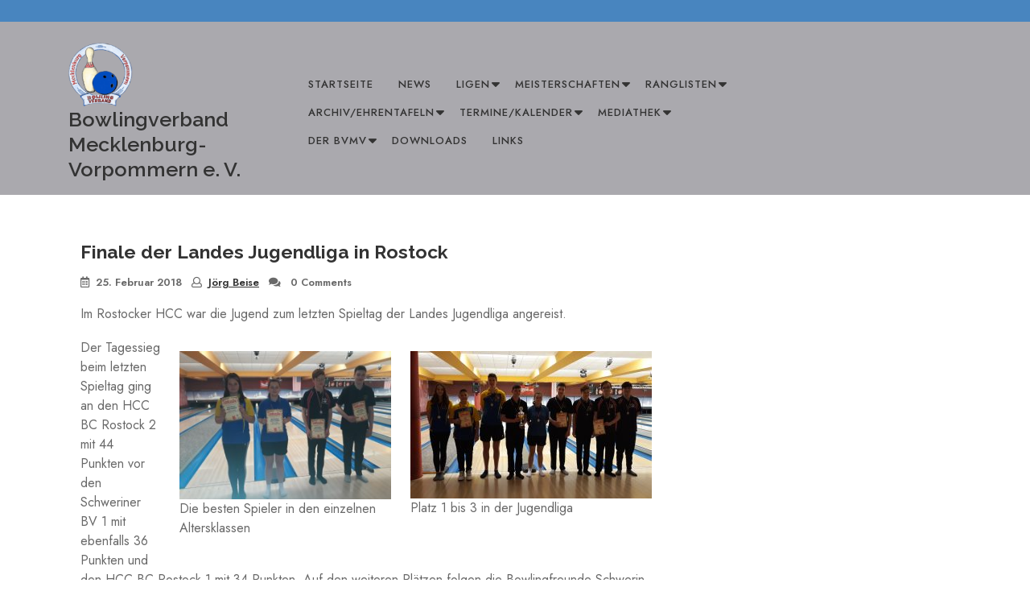

--- FILE ---
content_type: text/html; charset=UTF-8
request_url: https://mv-bowling.de/2018/02/25/finale-der-landes-jugendliga-in-rostock/
body_size: 15905
content:
<!DOCTYPE html>
<html dir="ltr" lang="de" prefix="og: https://ogp.me/ns#" class="no-js no-svg">
<head>
	<meta charset="UTF-8">
	<meta name="viewport" content="width=device-width, initial-scale=1">
	<title>Finale der Landes Jugendliga in Rostock - Bowlingverband Mecklenburg-Vorpommern e. V.</title>

		<!-- All in One SEO 4.9.3 - aioseo.com -->
	<meta name="description" content="Im Rostocker HCC war die Jugend zum letzten Spieltag der Landes Jugendliga angereist. Der Tagessieg beim letzten Spieltag ging an den HCC BC Rostock 2 mit 44 Punkten vor den Schweriner BV 1 mit ebenfalls 36 Punkten und den HCC BC Rostock 1 mit 34 Punkten. Auf den weiteren Plätzen folgen die Bowlingfreunde Schwerin 1" />
	<meta name="robots" content="max-image-preview:large" />
	<meta name="author" content="Jörg Beise"/>
	<meta name="google-site-verification" content="oiklRKmozTH0tSpgJUjwe34E2TmAlWwJJ9NSk_u7JGY" />
	<link rel="canonical" href="https://mv-bowling.de/2018/02/25/finale-der-landes-jugendliga-in-rostock/" />
	<meta name="generator" content="All in One SEO (AIOSEO) 4.9.3" />
		<meta property="og:locale" content="de_DE" />
		<meta property="og:site_name" content="Bowlingverband Mecklenburg-Vorpommern e. V. -" />
		<meta property="og:type" content="article" />
		<meta property="og:title" content="Finale der Landes Jugendliga in Rostock - Bowlingverband Mecklenburg-Vorpommern e. V." />
		<meta property="og:description" content="Im Rostocker HCC war die Jugend zum letzten Spieltag der Landes Jugendliga angereist. Der Tagessieg beim letzten Spieltag ging an den HCC BC Rostock 2 mit 44 Punkten vor den Schweriner BV 1 mit ebenfalls 36 Punkten und den HCC BC Rostock 1 mit 34 Punkten. Auf den weiteren Plätzen folgen die Bowlingfreunde Schwerin 1" />
		<meta property="og:url" content="https://mv-bowling.de/2018/02/25/finale-der-landes-jugendliga-in-rostock/" />
		<meta property="og:image" content="https://usercontent.one/wp/mv-bowling.de/wp-content/uploads/2017/09/cropped-cropped-logo-e1665789917957.png?media=1768753717" />
		<meta property="og:image:secure_url" content="https://usercontent.one/wp/mv-bowling.de/wp-content/uploads/2017/09/cropped-cropped-logo-e1665789917957.png?media=1768753717" />
		<meta property="og:image:width" content="150" />
		<meta property="og:image:height" content="150" />
		<meta property="article:published_time" content="2018-02-25T18:58:59+00:00" />
		<meta property="article:modified_time" content="2018-02-26T12:11:32+00:00" />
		<meta name="twitter:card" content="summary_large_image" />
		<meta name="twitter:title" content="Finale der Landes Jugendliga in Rostock - Bowlingverband Mecklenburg-Vorpommern e. V." />
		<meta name="twitter:description" content="Im Rostocker HCC war die Jugend zum letzten Spieltag der Landes Jugendliga angereist. Der Tagessieg beim letzten Spieltag ging an den HCC BC Rostock 2 mit 44 Punkten vor den Schweriner BV 1 mit ebenfalls 36 Punkten und den HCC BC Rostock 1 mit 34 Punkten. Auf den weiteren Plätzen folgen die Bowlingfreunde Schwerin 1" />
		<meta name="twitter:image" content="https://usercontent.one/wp/mv-bowling.de/wp-content/uploads/2017/09/cropped-cropped-logo-e1665789917957.png?media=1768753717" />
		<script type="application/ld+json" class="aioseo-schema">
			{"@context":"https:\/\/schema.org","@graph":[{"@type":"BlogPosting","@id":"https:\/\/mv-bowling.de\/2018\/02\/25\/finale-der-landes-jugendliga-in-rostock\/#blogposting","name":"Finale der Landes Jugendliga in Rostock - Bowlingverband Mecklenburg-Vorpommern e. V.","headline":"Finale der Landes Jugendliga in Rostock","author":{"@id":"https:\/\/mv-bowling.de\/author\/beise\/#author"},"publisher":{"@id":"https:\/\/mv-bowling.de\/#organization"},"image":{"@type":"ImageObject","url":"https:\/\/mv-bowling.de\/wp-content\/uploads\/2018\/02\/LJL20171-300x183.jpg","@id":"https:\/\/mv-bowling.de\/2018\/02\/25\/finale-der-landes-jugendliga-in-rostock\/#articleImage"},"datePublished":"2018-02-25T19:58:59+01:00","dateModified":"2018-02-26T13:11:32+01:00","inLanguage":"de-DE","mainEntityOfPage":{"@id":"https:\/\/mv-bowling.de\/2018\/02\/25\/finale-der-landes-jugendliga-in-rostock\/#webpage"},"isPartOf":{"@id":"https:\/\/mv-bowling.de\/2018\/02\/25\/finale-der-landes-jugendliga-in-rostock\/#webpage"},"articleSection":"championship"},{"@type":"BreadcrumbList","@id":"https:\/\/mv-bowling.de\/2018\/02\/25\/finale-der-landes-jugendliga-in-rostock\/#breadcrumblist","itemListElement":[{"@type":"ListItem","@id":"https:\/\/mv-bowling.de#listItem","position":1,"name":"Home","item":"https:\/\/mv-bowling.de","nextItem":{"@type":"ListItem","@id":"https:\/\/mv-bowling.de\/category\/championship\/#listItem","name":"championship"}},{"@type":"ListItem","@id":"https:\/\/mv-bowling.de\/category\/championship\/#listItem","position":2,"name":"championship","item":"https:\/\/mv-bowling.de\/category\/championship\/","nextItem":{"@type":"ListItem","@id":"https:\/\/mv-bowling.de\/2018\/02\/25\/finale-der-landes-jugendliga-in-rostock\/#listItem","name":"Finale der Landes Jugendliga in Rostock"},"previousItem":{"@type":"ListItem","@id":"https:\/\/mv-bowling.de#listItem","name":"Home"}},{"@type":"ListItem","@id":"https:\/\/mv-bowling.de\/2018\/02\/25\/finale-der-landes-jugendliga-in-rostock\/#listItem","position":3,"name":"Finale der Landes Jugendliga in Rostock","previousItem":{"@type":"ListItem","@id":"https:\/\/mv-bowling.de\/category\/championship\/#listItem","name":"championship"}}]},{"@type":"Organization","@id":"https:\/\/mv-bowling.de\/#organization","name":"Bowlingverband Mecklenburg-Vorpommern e. V.","url":"https:\/\/mv-bowling.de\/","logo":{"@type":"ImageObject","url":"https:\/\/mv-bowling.de\/wp-content\/uploads\/2022\/10\/cropped-Logo-BVMV-2022-10-19-2.png","@id":"https:\/\/mv-bowling.de\/2018\/02\/25\/finale-der-landes-jugendliga-in-rostock\/#organizationLogo","width":250,"height":250},"image":{"@id":"https:\/\/mv-bowling.de\/2018\/02\/25\/finale-der-landes-jugendliga-in-rostock\/#organizationLogo"}},{"@type":"Person","@id":"https:\/\/mv-bowling.de\/author\/beise\/#author","url":"https:\/\/mv-bowling.de\/author\/beise\/","name":"J\u00f6rg Beise"},{"@type":"WebPage","@id":"https:\/\/mv-bowling.de\/2018\/02\/25\/finale-der-landes-jugendliga-in-rostock\/#webpage","url":"https:\/\/mv-bowling.de\/2018\/02\/25\/finale-der-landes-jugendliga-in-rostock\/","name":"Finale der Landes Jugendliga in Rostock - Bowlingverband Mecklenburg-Vorpommern e. V.","description":"Im Rostocker HCC war die Jugend zum letzten Spieltag der Landes Jugendliga angereist. Der Tagessieg beim letzten Spieltag ging an den HCC BC Rostock 2 mit 44 Punkten vor den Schweriner BV 1 mit ebenfalls 36 Punkten und den HCC BC Rostock 1 mit 34 Punkten. Auf den weiteren Pl\u00e4tzen folgen die Bowlingfreunde Schwerin 1","inLanguage":"de-DE","isPartOf":{"@id":"https:\/\/mv-bowling.de\/#website"},"breadcrumb":{"@id":"https:\/\/mv-bowling.de\/2018\/02\/25\/finale-der-landes-jugendliga-in-rostock\/#breadcrumblist"},"author":{"@id":"https:\/\/mv-bowling.de\/author\/beise\/#author"},"creator":{"@id":"https:\/\/mv-bowling.de\/author\/beise\/#author"},"datePublished":"2018-02-25T19:58:59+01:00","dateModified":"2018-02-26T13:11:32+01:00"},{"@type":"WebSite","@id":"https:\/\/mv-bowling.de\/#website","url":"https:\/\/mv-bowling.de\/","name":"Bowlingverband Mecklenburg-Vorpommern e. V.","inLanguage":"de-DE","publisher":{"@id":"https:\/\/mv-bowling.de\/#organization"}}]}
		</script>
		<!-- All in One SEO -->

<link rel='dns-prefetch' href='//fonts.googleapis.com' />
<link rel="alternate" type="application/rss+xml" title="Bowlingverband Mecklenburg-Vorpommern e. V. &raquo; Feed" href="https://mv-bowling.de/feed/" />
<link rel="alternate" type="application/rss+xml" title="Bowlingverband Mecklenburg-Vorpommern e. V. &raquo; Kommentar-Feed" href="https://mv-bowling.de/comments/feed/" />
<link rel="alternate" title="oEmbed (JSON)" type="application/json+oembed" href="https://mv-bowling.de/wp-json/oembed/1.0/embed?url=https%3A%2F%2Fmv-bowling.de%2F2018%2F02%2F25%2Ffinale-der-landes-jugendliga-in-rostock%2F" />
<link rel="alternate" title="oEmbed (XML)" type="text/xml+oembed" href="https://mv-bowling.de/wp-json/oembed/1.0/embed?url=https%3A%2F%2Fmv-bowling.de%2F2018%2F02%2F25%2Ffinale-der-landes-jugendliga-in-rostock%2F&#038;format=xml" />
<style id='wp-img-auto-sizes-contain-inline-css' type='text/css'>
img:is([sizes=auto i],[sizes^="auto," i]){contain-intrinsic-size:3000px 1500px}
/*# sourceURL=wp-img-auto-sizes-contain-inline-css */
</style>
<link rel='stylesheet' id='twb-open-sans-css' href='https://fonts.googleapis.com/css?family=Open+Sans%3A300%2C400%2C500%2C600%2C700%2C800&#038;display=swap&#038;ver=6.9' type='text/css' media='all' />
<link rel='stylesheet' id='twbbwg-global-css' href='https://usercontent.one/wp/mv-bowling.de/wp-content/plugins/photo-gallery/booster/assets/css/global.css?ver=1.0.0&media=1768753717' type='text/css' media='all' />
<style id='wp-emoji-styles-inline-css' type='text/css'>

	img.wp-smiley, img.emoji {
		display: inline !important;
		border: none !important;
		box-shadow: none !important;
		height: 1em !important;
		width: 1em !important;
		margin: 0 0.07em !important;
		vertical-align: -0.1em !important;
		background: none !important;
		padding: 0 !important;
	}
/*# sourceURL=wp-emoji-styles-inline-css */
</style>
<link rel='stylesheet' id='wp-block-library-css' href='https://mv-bowling.de/wp-includes/css/dist/block-library/style.min.css?ver=a7df656da9a55d3071d1ce38cf9051eb' type='text/css' media='all' />
<style id='wp-block-library-theme-inline-css' type='text/css'>
.wp-block-audio :where(figcaption){color:#555;font-size:13px;text-align:center}.is-dark-theme .wp-block-audio :where(figcaption){color:#ffffffa6}.wp-block-audio{margin:0 0 1em}.wp-block-code{border:1px solid #ccc;border-radius:4px;font-family:Menlo,Consolas,monaco,monospace;padding:.8em 1em}.wp-block-embed :where(figcaption){color:#555;font-size:13px;text-align:center}.is-dark-theme .wp-block-embed :where(figcaption){color:#ffffffa6}.wp-block-embed{margin:0 0 1em}.blocks-gallery-caption{color:#555;font-size:13px;text-align:center}.is-dark-theme .blocks-gallery-caption{color:#ffffffa6}:root :where(.wp-block-image figcaption){color:#555;font-size:13px;text-align:center}.is-dark-theme :root :where(.wp-block-image figcaption){color:#ffffffa6}.wp-block-image{margin:0 0 1em}.wp-block-pullquote{border-bottom:4px solid;border-top:4px solid;color:currentColor;margin-bottom:1.75em}.wp-block-pullquote :where(cite),.wp-block-pullquote :where(footer),.wp-block-pullquote__citation{color:currentColor;font-size:.8125em;font-style:normal;text-transform:uppercase}.wp-block-quote{border-left:.25em solid;margin:0 0 1.75em;padding-left:1em}.wp-block-quote cite,.wp-block-quote footer{color:currentColor;font-size:.8125em;font-style:normal;position:relative}.wp-block-quote:where(.has-text-align-right){border-left:none;border-right:.25em solid;padding-left:0;padding-right:1em}.wp-block-quote:where(.has-text-align-center){border:none;padding-left:0}.wp-block-quote.is-large,.wp-block-quote.is-style-large,.wp-block-quote:where(.is-style-plain){border:none}.wp-block-search .wp-block-search__label{font-weight:700}.wp-block-search__button{border:1px solid #ccc;padding:.375em .625em}:where(.wp-block-group.has-background){padding:1.25em 2.375em}.wp-block-separator.has-css-opacity{opacity:.4}.wp-block-separator{border:none;border-bottom:2px solid;margin-left:auto;margin-right:auto}.wp-block-separator.has-alpha-channel-opacity{opacity:1}.wp-block-separator:not(.is-style-wide):not(.is-style-dots){width:100px}.wp-block-separator.has-background:not(.is-style-dots){border-bottom:none;height:1px}.wp-block-separator.has-background:not(.is-style-wide):not(.is-style-dots){height:2px}.wp-block-table{margin:0 0 1em}.wp-block-table td,.wp-block-table th{word-break:normal}.wp-block-table :where(figcaption){color:#555;font-size:13px;text-align:center}.is-dark-theme .wp-block-table :where(figcaption){color:#ffffffa6}.wp-block-video :where(figcaption){color:#555;font-size:13px;text-align:center}.is-dark-theme .wp-block-video :where(figcaption){color:#ffffffa6}.wp-block-video{margin:0 0 1em}:root :where(.wp-block-template-part.has-background){margin-bottom:0;margin-top:0;padding:1.25em 2.375em}
/*# sourceURL=/wp-includes/css/dist/block-library/theme.min.css */
</style>
<style id='classic-theme-styles-inline-css' type='text/css'>
/*! This file is auto-generated */
.wp-block-button__link{color:#fff;background-color:#32373c;border-radius:9999px;box-shadow:none;text-decoration:none;padding:calc(.667em + 2px) calc(1.333em + 2px);font-size:1.125em}.wp-block-file__button{background:#32373c;color:#fff;text-decoration:none}
/*# sourceURL=/wp-includes/css/classic-themes.min.css */
</style>
<link rel='stylesheet' id='aioseo/css/src/vue/standalone/blocks/table-of-contents/global.scss-css' href='https://usercontent.one/wp/mv-bowling.de/wp-content/plugins/all-in-one-seo-pack/dist/Lite/assets/css/table-of-contents/global.e90f6d47.css?ver=4.9.3&media=1768753717' type='text/css' media='all' />
<style id='global-styles-inline-css' type='text/css'>
:root{--wp--preset--aspect-ratio--square: 1;--wp--preset--aspect-ratio--4-3: 4/3;--wp--preset--aspect-ratio--3-4: 3/4;--wp--preset--aspect-ratio--3-2: 3/2;--wp--preset--aspect-ratio--2-3: 2/3;--wp--preset--aspect-ratio--16-9: 16/9;--wp--preset--aspect-ratio--9-16: 9/16;--wp--preset--color--black: #000000;--wp--preset--color--cyan-bluish-gray: #abb8c3;--wp--preset--color--white: #ffffff;--wp--preset--color--pale-pink: #f78da7;--wp--preset--color--vivid-red: #cf2e2e;--wp--preset--color--luminous-vivid-orange: #ff6900;--wp--preset--color--luminous-vivid-amber: #fcb900;--wp--preset--color--light-green-cyan: #7bdcb5;--wp--preset--color--vivid-green-cyan: #00d084;--wp--preset--color--pale-cyan-blue: #8ed1fc;--wp--preset--color--vivid-cyan-blue: #0693e3;--wp--preset--color--vivid-purple: #9b51e0;--wp--preset--gradient--vivid-cyan-blue-to-vivid-purple: linear-gradient(135deg,rgb(6,147,227) 0%,rgb(155,81,224) 100%);--wp--preset--gradient--light-green-cyan-to-vivid-green-cyan: linear-gradient(135deg,rgb(122,220,180) 0%,rgb(0,208,130) 100%);--wp--preset--gradient--luminous-vivid-amber-to-luminous-vivid-orange: linear-gradient(135deg,rgb(252,185,0) 0%,rgb(255,105,0) 100%);--wp--preset--gradient--luminous-vivid-orange-to-vivid-red: linear-gradient(135deg,rgb(255,105,0) 0%,rgb(207,46,46) 100%);--wp--preset--gradient--very-light-gray-to-cyan-bluish-gray: linear-gradient(135deg,rgb(238,238,238) 0%,rgb(169,184,195) 100%);--wp--preset--gradient--cool-to-warm-spectrum: linear-gradient(135deg,rgb(74,234,220) 0%,rgb(151,120,209) 20%,rgb(207,42,186) 40%,rgb(238,44,130) 60%,rgb(251,105,98) 80%,rgb(254,248,76) 100%);--wp--preset--gradient--blush-light-purple: linear-gradient(135deg,rgb(255,206,236) 0%,rgb(152,150,240) 100%);--wp--preset--gradient--blush-bordeaux: linear-gradient(135deg,rgb(254,205,165) 0%,rgb(254,45,45) 50%,rgb(107,0,62) 100%);--wp--preset--gradient--luminous-dusk: linear-gradient(135deg,rgb(255,203,112) 0%,rgb(199,81,192) 50%,rgb(65,88,208) 100%);--wp--preset--gradient--pale-ocean: linear-gradient(135deg,rgb(255,245,203) 0%,rgb(182,227,212) 50%,rgb(51,167,181) 100%);--wp--preset--gradient--electric-grass: linear-gradient(135deg,rgb(202,248,128) 0%,rgb(113,206,126) 100%);--wp--preset--gradient--midnight: linear-gradient(135deg,rgb(2,3,129) 0%,rgb(40,116,252) 100%);--wp--preset--font-size--small: 13px;--wp--preset--font-size--medium: 20px;--wp--preset--font-size--large: 36px;--wp--preset--font-size--x-large: 42px;--wp--preset--spacing--20: 0.44rem;--wp--preset--spacing--30: 0.67rem;--wp--preset--spacing--40: 1rem;--wp--preset--spacing--50: 1.5rem;--wp--preset--spacing--60: 2.25rem;--wp--preset--spacing--70: 3.38rem;--wp--preset--spacing--80: 5.06rem;--wp--preset--shadow--natural: 6px 6px 9px rgba(0, 0, 0, 0.2);--wp--preset--shadow--deep: 12px 12px 50px rgba(0, 0, 0, 0.4);--wp--preset--shadow--sharp: 6px 6px 0px rgba(0, 0, 0, 0.2);--wp--preset--shadow--outlined: 6px 6px 0px -3px rgb(255, 255, 255), 6px 6px rgb(0, 0, 0);--wp--preset--shadow--crisp: 6px 6px 0px rgb(0, 0, 0);}:where(.is-layout-flex){gap: 0.5em;}:where(.is-layout-grid){gap: 0.5em;}body .is-layout-flex{display: flex;}.is-layout-flex{flex-wrap: wrap;align-items: center;}.is-layout-flex > :is(*, div){margin: 0;}body .is-layout-grid{display: grid;}.is-layout-grid > :is(*, div){margin: 0;}:where(.wp-block-columns.is-layout-flex){gap: 2em;}:where(.wp-block-columns.is-layout-grid){gap: 2em;}:where(.wp-block-post-template.is-layout-flex){gap: 1.25em;}:where(.wp-block-post-template.is-layout-grid){gap: 1.25em;}.has-black-color{color: var(--wp--preset--color--black) !important;}.has-cyan-bluish-gray-color{color: var(--wp--preset--color--cyan-bluish-gray) !important;}.has-white-color{color: var(--wp--preset--color--white) !important;}.has-pale-pink-color{color: var(--wp--preset--color--pale-pink) !important;}.has-vivid-red-color{color: var(--wp--preset--color--vivid-red) !important;}.has-luminous-vivid-orange-color{color: var(--wp--preset--color--luminous-vivid-orange) !important;}.has-luminous-vivid-amber-color{color: var(--wp--preset--color--luminous-vivid-amber) !important;}.has-light-green-cyan-color{color: var(--wp--preset--color--light-green-cyan) !important;}.has-vivid-green-cyan-color{color: var(--wp--preset--color--vivid-green-cyan) !important;}.has-pale-cyan-blue-color{color: var(--wp--preset--color--pale-cyan-blue) !important;}.has-vivid-cyan-blue-color{color: var(--wp--preset--color--vivid-cyan-blue) !important;}.has-vivid-purple-color{color: var(--wp--preset--color--vivid-purple) !important;}.has-black-background-color{background-color: var(--wp--preset--color--black) !important;}.has-cyan-bluish-gray-background-color{background-color: var(--wp--preset--color--cyan-bluish-gray) !important;}.has-white-background-color{background-color: var(--wp--preset--color--white) !important;}.has-pale-pink-background-color{background-color: var(--wp--preset--color--pale-pink) !important;}.has-vivid-red-background-color{background-color: var(--wp--preset--color--vivid-red) !important;}.has-luminous-vivid-orange-background-color{background-color: var(--wp--preset--color--luminous-vivid-orange) !important;}.has-luminous-vivid-amber-background-color{background-color: var(--wp--preset--color--luminous-vivid-amber) !important;}.has-light-green-cyan-background-color{background-color: var(--wp--preset--color--light-green-cyan) !important;}.has-vivid-green-cyan-background-color{background-color: var(--wp--preset--color--vivid-green-cyan) !important;}.has-pale-cyan-blue-background-color{background-color: var(--wp--preset--color--pale-cyan-blue) !important;}.has-vivid-cyan-blue-background-color{background-color: var(--wp--preset--color--vivid-cyan-blue) !important;}.has-vivid-purple-background-color{background-color: var(--wp--preset--color--vivid-purple) !important;}.has-black-border-color{border-color: var(--wp--preset--color--black) !important;}.has-cyan-bluish-gray-border-color{border-color: var(--wp--preset--color--cyan-bluish-gray) !important;}.has-white-border-color{border-color: var(--wp--preset--color--white) !important;}.has-pale-pink-border-color{border-color: var(--wp--preset--color--pale-pink) !important;}.has-vivid-red-border-color{border-color: var(--wp--preset--color--vivid-red) !important;}.has-luminous-vivid-orange-border-color{border-color: var(--wp--preset--color--luminous-vivid-orange) !important;}.has-luminous-vivid-amber-border-color{border-color: var(--wp--preset--color--luminous-vivid-amber) !important;}.has-light-green-cyan-border-color{border-color: var(--wp--preset--color--light-green-cyan) !important;}.has-vivid-green-cyan-border-color{border-color: var(--wp--preset--color--vivid-green-cyan) !important;}.has-pale-cyan-blue-border-color{border-color: var(--wp--preset--color--pale-cyan-blue) !important;}.has-vivid-cyan-blue-border-color{border-color: var(--wp--preset--color--vivid-cyan-blue) !important;}.has-vivid-purple-border-color{border-color: var(--wp--preset--color--vivid-purple) !important;}.has-vivid-cyan-blue-to-vivid-purple-gradient-background{background: var(--wp--preset--gradient--vivid-cyan-blue-to-vivid-purple) !important;}.has-light-green-cyan-to-vivid-green-cyan-gradient-background{background: var(--wp--preset--gradient--light-green-cyan-to-vivid-green-cyan) !important;}.has-luminous-vivid-amber-to-luminous-vivid-orange-gradient-background{background: var(--wp--preset--gradient--luminous-vivid-amber-to-luminous-vivid-orange) !important;}.has-luminous-vivid-orange-to-vivid-red-gradient-background{background: var(--wp--preset--gradient--luminous-vivid-orange-to-vivid-red) !important;}.has-very-light-gray-to-cyan-bluish-gray-gradient-background{background: var(--wp--preset--gradient--very-light-gray-to-cyan-bluish-gray) !important;}.has-cool-to-warm-spectrum-gradient-background{background: var(--wp--preset--gradient--cool-to-warm-spectrum) !important;}.has-blush-light-purple-gradient-background{background: var(--wp--preset--gradient--blush-light-purple) !important;}.has-blush-bordeaux-gradient-background{background: var(--wp--preset--gradient--blush-bordeaux) !important;}.has-luminous-dusk-gradient-background{background: var(--wp--preset--gradient--luminous-dusk) !important;}.has-pale-ocean-gradient-background{background: var(--wp--preset--gradient--pale-ocean) !important;}.has-electric-grass-gradient-background{background: var(--wp--preset--gradient--electric-grass) !important;}.has-midnight-gradient-background{background: var(--wp--preset--gradient--midnight) !important;}.has-small-font-size{font-size: var(--wp--preset--font-size--small) !important;}.has-medium-font-size{font-size: var(--wp--preset--font-size--medium) !important;}.has-large-font-size{font-size: var(--wp--preset--font-size--large) !important;}.has-x-large-font-size{font-size: var(--wp--preset--font-size--x-large) !important;}
:where(.wp-block-post-template.is-layout-flex){gap: 1.25em;}:where(.wp-block-post-template.is-layout-grid){gap: 1.25em;}
:where(.wp-block-term-template.is-layout-flex){gap: 1.25em;}:where(.wp-block-term-template.is-layout-grid){gap: 1.25em;}
:where(.wp-block-columns.is-layout-flex){gap: 2em;}:where(.wp-block-columns.is-layout-grid){gap: 2em;}
:root :where(.wp-block-pullquote){font-size: 1.5em;line-height: 1.6;}
/*# sourceURL=global-styles-inline-css */
</style>
<link rel='stylesheet' id='widgets-on-pages-css' href='https://usercontent.one/wp/mv-bowling.de/wp-content/plugins/widgets-on-pages/public/css/widgets-on-pages-public.css?ver=1.4.0&media=1768753717' type='text/css' media='all' />
<link rel='stylesheet' id='events-manager-css' href='https://usercontent.one/wp/mv-bowling.de/wp-content/plugins/events-manager/includes/css/events-manager.min.css?ver=7.2.3.1&media=1768753717' type='text/css' media='all' />
<link rel='stylesheet' id='beauty-salon-spa-fonts-css' href='//fonts.googleapis.com/css?family=Playfair+Display%3Aital%2Cwght%400%2C400%3B0%2C500%3B0%2C600%3B0%2C700%3B0%2C800%3B0%2C900%3B1%2C400%3B1%2C500%3B1%2C600%3B1%2C700%3B1%2C800%3B1%2C900%7CJost%3Aital%2Cwght%400%2C100%3B0%2C200%3B0%2C300%3B0%2C400%3B0%2C500%3B0%2C600%3B0%2C700%3B0%2C800%3B0%2C900%3B1%2C100%3B1%2C200%3B1%2C300%3B1%2C400%3B1%2C500%3B1%2C600%3B1%2C700%3B1%2C800%3B1%2C900%7CRaleway%3Aital%2Cwght%400%2C100%3B0%2C200%3B0%2C300%3B0%2C400%3B0%2C500%3B0%2C600%3B0%2C700%3B0%2C800%3B0%2C900%3B1%2C100%3B1%2C200%3B1%2C300%3B1%2C400%3B1%2C500%3B1%2C600%3B1%2C700%3B1%2C800%3B1%2C900&#038;ver=6.9' type='text/css' media='all' />
<link rel='stylesheet' id='bootstrap-style-css' href='https://usercontent.one/wp/mv-bowling.de/wp-content/themes/beauty-salon-spa/assets/css/bootstrap.css?media=1768753717?ver=a7df656da9a55d3071d1ce38cf9051eb' type='text/css' media='all' />
<link rel='stylesheet' id='beauty-salon-spa-style-css' href='https://usercontent.one/wp/mv-bowling.de/wp-content/themes/barbershop-nail-salon/style.css?media=1768753717?ver=a7df656da9a55d3071d1ce38cf9051eb' type='text/css' media='all' />
<style id='beauty-salon-spa-style-inline-css' type='text/css'>
body{max-width: 100%;}.menu_header.fixed{position: static;}.scroll-top button{}

        .wrap_figure,.page-template-custom-home-page .wrap_figure{
			background-image:url('https://usercontent.one/wp/mv-bowling.de/wp-content/uploads/2022/10/cropped-Header-Startseite-2022-10-24-3.jpg?media=1768753717') !important;
			background-position: center top;
		}
/*# sourceURL=beauty-salon-spa-style-inline-css */
</style>
<link rel='stylesheet' id='font-awesome-style-css' href='https://usercontent.one/wp/mv-bowling.de/wp-content/themes/beauty-salon-spa/assets/css/fontawesome-all.css?media=1768753717?ver=a7df656da9a55d3071d1ce38cf9051eb' type='text/css' media='all' />
<link rel='stylesheet' id='owl-carousel-style-css' href='https://usercontent.one/wp/mv-bowling.de/wp-content/themes/beauty-salon-spa/assets/css/owl.carousel.css?media=1768753717?ver=a7df656da9a55d3071d1ce38cf9051eb' type='text/css' media='all' />
<link rel='stylesheet' id='beauty-salon-spa-block-style-css' href='https://usercontent.one/wp/mv-bowling.de/wp-content/themes/beauty-salon-spa/assets/css/blocks.css?media=1768753717?ver=a7df656da9a55d3071d1ce38cf9051eb' type='text/css' media='all' />
<link rel='stylesheet' id='beauty-salon-spa-playfair-sans-css' href='//fonts.googleapis.com/css?family=Playfair+Display%3Aital%2Cwght%400%2C400%3B0%2C500%3B0%2C600%3B0%2C700%3B0%2C800%3B0%2C900%3B1%2C400%3B1%2C500%3B1%2C600%3B1%2C700%3B1%2C800%3B1%2C900&#038;ver=6.9' type='text/css' media='all' />
<link rel='stylesheet' id='beauty-salon-spa-jost-body-css' href='//fonts.googleapis.com/css?family=Jost%3Aital%2Cwght%400%2C100%3B0%2C200%3B0%2C300%3B0%2C400%3B0%2C500%3B0%2C600%3B0%2C700%3B0%2C800%3B0%2C900%3B1%2C100%3B1%2C200%3B1%2C300%3B1%2C400%3B1%2C500%3B1%2C600%3B1%2C700%3B1%2C800%3B1%2C900&#038;ver=6.9' type='text/css' media='all' />
<link rel='stylesheet' id='tablepress-default-css' href='https://usercontent.one/wp/mv-bowling.de/wp-content/plugins/tablepress/css/build/default.css?ver=3.2.6&media=1768753717' type='text/css' media='all' />
<link rel='stylesheet' id='beauty-salon-spa-style-parent-css' href='https://usercontent.one/wp/mv-bowling.de/wp-content/themes/beauty-salon-spa/style.css?media=1768753717?ver=a7df656da9a55d3071d1ce38cf9051eb' type='text/css' media='all' />
<link rel='stylesheet' id='barbershop-nail-salon-style-css' href='https://usercontent.one/wp/mv-bowling.de/wp-content/themes/barbershop-nail-salon/style.css?ver=1.0.0&media=1768753717' type='text/css' media='all' />
<style id='barbershop-nail-salon-style-inline-css' type='text/css'>
body{max-width: 100%;}.menu_header.fixed{position: static;}.scroll-top button{}
#slider .carousel-caption{text-align:center; right: 20%; left: 20%;}.fixed_header.fixed {position: static; }:root {--theme-primary-color: #541f5c;--theme-text-color: #696969;---theme-secondary-color: #e782a0;--theme-primary-fade: #ffeff4;--theme-footer-color: #541f5c;}#slider img {opacity: 0.5}
/*# sourceURL=barbershop-nail-salon-style-inline-css */
</style>
<link rel='stylesheet' id='barbershop-nail-salon-block-style-css' href='https://usercontent.one/wp/mv-bowling.de/wp-content/themes/barbershop-nail-salon/assets/css/blocks.css?ver=1.0&media=1768753717' type='text/css' media='all' />
<script type="text/javascript" src="https://mv-bowling.de/wp-includes/js/jquery/jquery.min.js?ver=3.7.1" id="jquery-core-js"></script>
<script type="text/javascript" src="https://mv-bowling.de/wp-includes/js/jquery/jquery-migrate.min.js?ver=3.4.1" id="jquery-migrate-js"></script>
<script type="text/javascript" src="https://usercontent.one/wp/mv-bowling.de/wp-content/plugins/photo-gallery/booster/assets/js/circle-progress.js?ver=1.2.2&media=1768753717" id="twbbwg-circle-js"></script>
<script type="text/javascript" id="twbbwg-global-js-extra">
/* <![CDATA[ */
var twb = {"nonce":"10490064aa","ajax_url":"https://mv-bowling.de/wp-admin/admin-ajax.php","plugin_url":"https://mv-bowling.de/wp-content/plugins/photo-gallery/booster","href":"https://mv-bowling.de/wp-admin/admin.php?page=twbbwg_photo-gallery"};
var twb = {"nonce":"10490064aa","ajax_url":"https://mv-bowling.de/wp-admin/admin-ajax.php","plugin_url":"https://mv-bowling.de/wp-content/plugins/photo-gallery/booster","href":"https://mv-bowling.de/wp-admin/admin.php?page=twbbwg_photo-gallery"};
//# sourceURL=twbbwg-global-js-extra
/* ]]> */
</script>
<script type="text/javascript" src="https://usercontent.one/wp/mv-bowling.de/wp-content/plugins/photo-gallery/booster/assets/js/global.js?ver=1.0.0&media=1768753717" id="twbbwg-global-js"></script>
<script type="text/javascript" async src="https://usercontent.one/wp/mv-bowling.de/wp-content/plugins/burst-statistics/assets/js/timeme/timeme.min.js?media=1768753717?ver=1767992690" id="burst-timeme-js"></script>
<script type="text/javascript" async src="https://usercontent.one/wp/mv-bowling.de/wp-content/uploads/burst/js/burst.min.js?media=1768753717?ver=1768746588" id="burst-js"></script>
<script type="text/javascript" src="https://mv-bowling.de/wp-includes/js/jquery/ui/core.min.js?ver=1.13.3" id="jquery-ui-core-js"></script>
<script type="text/javascript" src="https://mv-bowling.de/wp-includes/js/jquery/ui/mouse.min.js?ver=1.13.3" id="jquery-ui-mouse-js"></script>
<script type="text/javascript" src="https://mv-bowling.de/wp-includes/js/jquery/ui/sortable.min.js?ver=1.13.3" id="jquery-ui-sortable-js"></script>
<script type="text/javascript" src="https://mv-bowling.de/wp-includes/js/jquery/ui/datepicker.min.js?ver=1.13.3" id="jquery-ui-datepicker-js"></script>
<script type="text/javascript" id="jquery-ui-datepicker-js-after">
/* <![CDATA[ */
jQuery(function(jQuery){jQuery.datepicker.setDefaults({"closeText":"Schlie\u00dfen","currentText":"Heute","monthNames":["Januar","Februar","M\u00e4rz","April","Mai","Juni","Juli","August","September","Oktober","November","Dezember"],"monthNamesShort":["Jan.","Feb.","M\u00e4rz","Apr.","Mai","Juni","Juli","Aug.","Sep.","Okt.","Nov.","Dez."],"nextText":"Weiter","prevText":"Zur\u00fcck","dayNames":["Sonntag","Montag","Dienstag","Mittwoch","Donnerstag","Freitag","Samstag"],"dayNamesShort":["So.","Mo.","Di.","Mi.","Do.","Fr.","Sa."],"dayNamesMin":["S","M","D","M","D","F","S"],"dateFormat":"d. MM yy","firstDay":1,"isRTL":false});});
//# sourceURL=jquery-ui-datepicker-js-after
/* ]]> */
</script>
<script type="text/javascript" src="https://mv-bowling.de/wp-includes/js/jquery/ui/resizable.min.js?ver=1.13.3" id="jquery-ui-resizable-js"></script>
<script type="text/javascript" src="https://mv-bowling.de/wp-includes/js/jquery/ui/draggable.min.js?ver=1.13.3" id="jquery-ui-draggable-js"></script>
<script type="text/javascript" src="https://mv-bowling.de/wp-includes/js/jquery/ui/controlgroup.min.js?ver=1.13.3" id="jquery-ui-controlgroup-js"></script>
<script type="text/javascript" src="https://mv-bowling.de/wp-includes/js/jquery/ui/checkboxradio.min.js?ver=1.13.3" id="jquery-ui-checkboxradio-js"></script>
<script type="text/javascript" src="https://mv-bowling.de/wp-includes/js/jquery/ui/button.min.js?ver=1.13.3" id="jquery-ui-button-js"></script>
<script type="text/javascript" src="https://mv-bowling.de/wp-includes/js/jquery/ui/dialog.min.js?ver=1.13.3" id="jquery-ui-dialog-js"></script>
<script type="text/javascript" id="events-manager-js-extra">
/* <![CDATA[ */
var EM = {"ajaxurl":"https://mv-bowling.de/wp-admin/admin-ajax.php","locationajaxurl":"https://mv-bowling.de/wp-admin/admin-ajax.php?action=locations_search","firstDay":"1","locale":"de","dateFormat":"yy-mm-dd","ui_css":"https://usercontent.one/wp/mv-bowling.de/wp-content/plugins/events-manager/includes/css/jquery-ui/build.min.css?media=1768753717","show24hours":"1","is_ssl":"1","autocomplete_limit":"10","calendar":{"breakpoints":{"small":560,"medium":908,"large":false},"month_format":"F Y"},"phone":"","datepicker":{"format":"d.m.Y","locale":"de"},"search":{"breakpoints":{"small":650,"medium":850,"full":false}},"url":"https://usercontent.one/wp/mv-bowling.de/wp-content/plugins/events-manager","assets":{"input.em-uploader":{"js":{"em-uploader":{"url":"https://usercontent.one/wp/mv-bowling.de/wp-content/plugins/events-manager/includes/js/em-uploader.js?v=7.2.3.1%22%2C%22event%22%3A%22em_uploader_ready%22%7D%7D%7D%2C%22.em-event-editor%22%3A%7B%22js%22%3A%7B%22event-editor%22%3A%7B%22url%22%3A%22https%3A%2F%2Fusercontent.one%2Fwp%2Fmv-bowling.de%2Fwp-content%2Fplugins%2Fevents-manager%2Fincludes%2Fjs%2Fevents-manager-event-editor.js%3Fv%3D7.2.3.1%22%2C%22event%22%3A%22em_event_editor_ready%22%7D%7D%2C%22css%22%3A%7B%22event-editor%22%3A%22https%3A%2F%2Fusercontent.one%2Fwp%2Fmv-bowling.de%2Fwp-content%2Fplugins%2Fevents-manager%2Fincludes%2Fcss%2Fevents-manager-event-editor.min.css%3Fv%3D7.2.3.1%22%7D%7D%2C%22.em&media=1768753717-recurrence-sets, .em-timezone":{"js":{"luxon":{"url":"luxon/luxon.js?v=7.2.3.1","event":"em_luxon_ready"}}},".em-booking-form, #em-booking-form, .em-booking-recurring, .em-event-booking-form":{"js":{"em-bookings":{"url":"https://usercontent.one/wp/mv-bowling.de/wp-content/plugins/events-manager/includes/js/bookingsform.js?v=7.2.3.1%22%2C%22event%22%3A%22em_booking_form_js_loaded%22%7D%7D%7D%2C%22&media=1768753717#em-opt-archetypes":{"js":{"archetypes":"https://usercontent.one/wp/mv-bowling.de/wp-content/plugins/events-manager/includes/js/admin-archetype-editor.js?v=7.2.3.1","archetypes_ms":"https://usercontent.one/wp/mv-bowling.de/wp-content/plugins/events-manager/includes/js/admin-archetypes.js?v=7.2.3.1","qs":"qs/qs.js?v=7.2.3.1"}}},"cached":"","google_maps_api":"AIzaSyCS90cIzN_tkRbA3aaHbJX5XtwhaO6PGM8","txt_search":"Suche","txt_searching":"Suche...","txt_loading":"Wird geladen\u00a0\u2026"};
//# sourceURL=events-manager-js-extra
/* ]]> */
</script>
<script type="text/javascript" src="https://usercontent.one/wp/mv-bowling.de/wp-content/plugins/events-manager/includes/js/events-manager.js?ver=7.2.3.1&media=1768753717" id="events-manager-js"></script>
<script type="text/javascript" src="https://usercontent.one/wp/mv-bowling.de/wp-content/plugins/events-manager/includes/external/flatpickr/l10n/de.js?ver=7.2.3.1&media=1768753717" id="em-flatpickr-localization-js"></script>
<script type="text/javascript" src="https://usercontent.one/wp/mv-bowling.de/wp-content/themes/beauty-salon-spa/assets/js/theme-script.js?media=1768753717?ver=1" id="beauty-salon-spa-custom.js-js"></script>
<script type="text/javascript" src="https://usercontent.one/wp/mv-bowling.de/wp-content/themes/beauty-salon-spa/assets/js/navigation-focus.js?media=1768753717?ver=1" id="beauty-salon-spa-navigation-focus-js"></script>
<script type="text/javascript" src="https://usercontent.one/wp/mv-bowling.de/wp-content/themes/beauty-salon-spa/assets/js/jquery.superfish.js?media=1768753717?ver=1" id="superfish-js-js"></script>
<script type="text/javascript" src="https://usercontent.one/wp/mv-bowling.de/wp-content/themes/beauty-salon-spa/assets/js/bootstrap.js?media=1768753717?ver=1" id="bootstrap-js-js"></script>
<script type="text/javascript" src="https://usercontent.one/wp/mv-bowling.de/wp-content/themes/beauty-salon-spa/assets/js/owl.carousel.js?media=1768753717?ver=1" id="owl-carousel-js-js"></script>
<link rel="https://api.w.org/" href="https://mv-bowling.de/wp-json/" /><link rel="alternate" title="JSON" type="application/json" href="https://mv-bowling.de/wp-json/wp/v2/posts/3843" /><link rel="EditURI" type="application/rsd+xml" title="RSD" href="https://mv-bowling.de/xmlrpc.php?rsd" />
<style>[class*=" icon-oc-"],[class^=icon-oc-]{speak:none;font-style:normal;font-weight:400;font-variant:normal;text-transform:none;line-height:1;-webkit-font-smoothing:antialiased;-moz-osx-font-smoothing:grayscale}.icon-oc-one-com-white-32px-fill:before{content:"901"}.icon-oc-one-com:before{content:"900"}#one-com-icon,.toplevel_page_onecom-wp .wp-menu-image{speak:none;display:flex;align-items:center;justify-content:center;text-transform:none;line-height:1;-webkit-font-smoothing:antialiased;-moz-osx-font-smoothing:grayscale}.onecom-wp-admin-bar-item>a,.toplevel_page_onecom-wp>.wp-menu-name{font-size:16px;font-weight:400;line-height:1}.toplevel_page_onecom-wp>.wp-menu-name img{width:69px;height:9px;}.wp-submenu-wrap.wp-submenu>.wp-submenu-head>img{width:88px;height:auto}.onecom-wp-admin-bar-item>a img{height:7px!important}.onecom-wp-admin-bar-item>a img,.toplevel_page_onecom-wp>.wp-menu-name img{opacity:.8}.onecom-wp-admin-bar-item.hover>a img,.toplevel_page_onecom-wp.wp-has-current-submenu>.wp-menu-name img,li.opensub>a.toplevel_page_onecom-wp>.wp-menu-name img{opacity:1}#one-com-icon:before,.onecom-wp-admin-bar-item>a:before,.toplevel_page_onecom-wp>.wp-menu-image:before{content:'';position:static!important;background-color:rgba(240,245,250,.4);border-radius:102px;width:18px;height:18px;padding:0!important}.onecom-wp-admin-bar-item>a:before{width:14px;height:14px}.onecom-wp-admin-bar-item.hover>a:before,.toplevel_page_onecom-wp.opensub>a>.wp-menu-image:before,.toplevel_page_onecom-wp.wp-has-current-submenu>.wp-menu-image:before{background-color:#76b82a}.onecom-wp-admin-bar-item>a{display:inline-flex!important;align-items:center;justify-content:center}#one-com-logo-wrapper{font-size:4em}#one-com-icon{vertical-align:middle}.imagify-welcome{display:none !important;}</style><meta name="generator" content="Elementor 3.34.1; features: additional_custom_breakpoints; settings: css_print_method-external, google_font-enabled, font_display-auto">
			<style>
				.e-con.e-parent:nth-of-type(n+4):not(.e-lazyloaded):not(.e-no-lazyload),
				.e-con.e-parent:nth-of-type(n+4):not(.e-lazyloaded):not(.e-no-lazyload) * {
					background-image: none !important;
				}
				@media screen and (max-height: 1024px) {
					.e-con.e-parent:nth-of-type(n+3):not(.e-lazyloaded):not(.e-no-lazyload),
					.e-con.e-parent:nth-of-type(n+3):not(.e-lazyloaded):not(.e-no-lazyload) * {
						background-image: none !important;
					}
				}
				@media screen and (max-height: 640px) {
					.e-con.e-parent:nth-of-type(n+2):not(.e-lazyloaded):not(.e-no-lazyload),
					.e-con.e-parent:nth-of-type(n+2):not(.e-lazyloaded):not(.e-no-lazyload) * {
						background-image: none !important;
					}
				}
			</style>
			<link rel="icon" href="https://usercontent.one/wp/mv-bowling.de/wp-content/uploads/2022/10/cropped-cropped-Logo-BVMV-32x32.jpg?media=1768753717" sizes="32x32" />
<link rel="icon" href="https://usercontent.one/wp/mv-bowling.de/wp-content/uploads/2022/10/cropped-cropped-Logo-BVMV-192x192.jpg?media=1768753717" sizes="192x192" />
<link rel="apple-touch-icon" href="https://usercontent.one/wp/mv-bowling.de/wp-content/uploads/2022/10/cropped-cropped-Logo-BVMV-180x180.jpg?media=1768753717" />
<meta name="msapplication-TileImage" content="https://usercontent.one/wp/mv-bowling.de/wp-content/uploads/2022/10/cropped-cropped-Logo-BVMV-270x270.jpg?media=1768753717" />
		<style type="text/css" id="wp-custom-css">
			.copyright, .top_bar, a.added_to_cart.wc-forward:hover, nav.woocommerce-MyAccount-navigation ul li:hover, .woocommerce #respond input#submit:hover, .woocommerce a.button:hover, .woocommerce button.button:hover, .woocommerce input.button:hover, .woocommerce #respond input#submit.alt:hover, .woocommerce a.button.alt:hover, .woocommerce button.button.alt:hover, .woocommerce input.button.alt:hover, button:hover, button:focus, input[type="button"]:hover, input[type="button"]:focus, input[type="submit"]:hover, input[type="submit"]:focus, p.chat_btn a:hover, .owl-nav i, p.chat_btn a, .page-template-custom-home-page p.chat_btn a, .home-btn a, .gb_nav_menu ul ul, p.chat_btn a, .page-template-custom-home-page p.chat_btn a, .home-btn a, .gb_nav_menu ul ul, #slider .carousel-control-next-icon, #slider .carousel-control-prev-icon, button, input[type="button"], input[type="submit"], nav.woocommerce-MyAccount-navigation ul li, .woocommerce #respond input#submit, .woocommerce a.button, .woocommerce button.button, .woocommerce input.button, .woocommerce #respond input#submit.alt, .woocommerce a.button.alt, .woocommerce button.button.alt, .woocommerce input.button.alt, .woocommerce ul.products li.product .onsale, .woocommerce span.onsale, .prev.page-numbers, .next.page-numbers, .page-numbers.current, button.search-submit, #sidebar .tagcloud a:hover, .site-footer .tagcloud a:hover, .site-info, .site-footer .search-form .search-submit, .box-content, a.more-link {background:#4885BF;}

a, h1, h2, h3, h4, h5, h6, a.more-link:hover, .home-btn a:hover, .box-button a:hover, .logo h1, .site-title, .site-title a, .logo h1 a, .gb_nav_menu li a, .logo p, #sidebar h3, #Category-section h3 a, #sidebar th, #sidebar td, #sidebar caption, #sidebar select, #sidebar .tagcloud a, .site-footer .tagcloud a, .box span {
	color: #333;
}

.site-info, p.chat_btn a:hover, p.chat_btn a, .site-footer .widget-area a:hover, #home-services .box-content p {color: #333;}

.site-info {display:none;}

.gb_nav_menu ul ul a:hover, .woocommerce ul.products li.product .price, .woocommerce div.product p.price, .woocommerce div.product span.price {color:#333!important;}

.container {padding-top: 10px;}

.gb_nav_menu li a {padding: 8px 13px;}		</style>
		</head>

<body data-rsssl=1 class="wp-singular post-template-default single single-post postid-3843 single-format-standard wp-custom-logo wp-embed-responsive wp-theme-beauty-salon-spa wp-child-theme-barbershop-nail-salon group-blog has-header-image elementor-default elementor-kit-8061" data-burst_id="3843" data-burst_type="post">

	<a class="skip-link screen-reader-text" href="#content">Skip to content</a>
		<div id="page" class="site">
		<div id="header">
			<div class="top_bar py-2 text-center wow slideInDown">
				<div class="container">
					<div class="row">
						<div class="col-lg-5 col-md-12 col-sm-12 align-self-center text-lg-start top-text">
													</div>
						<div class="col-lg-7 col-md-12 col-sm-12 align-self-center text-lg-end top-info">
																											</div>
					</div>
				</div>
			</div>
			<div class="wrap_figure">
				<div class="menu_header py-3 wow slideInUp">
					<div class="fixed_header">
					<div class="container">
						<div class="row">
							<div class="col-lg-3 col-md-5 col-sm-5 col-12 align-self-center">
								<div class="logo py-3 py-md-0">
							        					            		<a href="https://mv-bowling.de/" class="custom-logo-link" rel="home"><img fetchpriority="high" width="250" height="250" src="https://usercontent.one/wp/mv-bowling.de/wp-content/uploads/2022/10/cropped-Logo-BVMV-2022-10-19-2.png?media=1768753717" class="custom-logo" alt="Bowlingverband Mecklenburg-Vorpommern e. V." decoding="async" srcset="https://usercontent.one/wp/mv-bowling.de/wp-content/uploads/2022/10/cropped-Logo-BVMV-2022-10-19-2.png?media=1768753717 250w, https://usercontent.one/wp/mv-bowling.de/wp-content/uploads/2022/10/cropped-Logo-BVMV-2022-10-19-2-150x150.png?media=1768753717 150w, https://usercontent.one/wp/mv-bowling.de/wp-content/uploads/2022/10/cropped-Logo-BVMV-2022-10-19-2-100x100.png?media=1768753717 100w" sizes="(max-width: 250px) 100vw, 250px" /></a>						            					              						              								                						                  						                      		<p class="site-title"><a href="https://mv-bowling.de/" rel="home">Bowlingverband Mecklenburg-Vorpommern e. V.</a></p>
					                  								                						            						                							    </div>
							</div>
							<div class="col-lg-6 col-md-2 col-sm-2 col-3 align-self-center">
								<div class="toggle-menu gb_menu text-start">
									<button onclick="beauty_salon_spa_gb_Menu_open()" class="gb_toggle p-2"><i class="fas fa-bars"></i></button>
								</div>
				   				
<div id="gb_responsive" class="nav side_gb_nav">
	<nav id="top_gb_menu" class="gb_nav_menu" role="navigation" aria-label="Menu">
		<div class="gb_navigation clearfix"><ul id="menu-primary-summer-adventure" class="clearfix mobile_nav mb-0 px-0"><li id="menu-item-1953" class="menu-item menu-item-type-post_type menu-item-object-page menu-item-home menu-item-1953"><a href="https://mv-bowling.de/">Startseite</a></li>
<li id="menu-item-12831" class="menu-item menu-item-type-custom menu-item-object-custom menu-item-12831"><a href="https://mv-bowling.de/home/news/">News</a></li>
<li id="menu-item-1941" class="menu-item menu-item-type-post_type menu-item-object-page menu-item-has-children menu-item-1941"><a href="https://mv-bowling.de/home/unsere-ligen/">Ligen</a>
<ul class="sub-menu">
	<li id="menu-item-12840" class="menu-item menu-item-type-custom menu-item-object-custom menu-item-has-children menu-item-12840"><a href="https://mv-bowling.de/home/unsere-ligen/">Damen</a>
	<ul class="sub-menu">
		<li id="menu-item-34139" class="menu-item menu-item-type-post_type menu-item-object-page menu-item-34139"><a href="https://mv-bowling.de/home/unsere-ligen/1-bundesliga-damen/">1. Bundesliga Div. 1</a></li>
		<li id="menu-item-12845" class="menu-item menu-item-type-post_type menu-item-object-page menu-item-12845"><a href="https://mv-bowling.de/home/unsere-ligen/2-bundesliga-damen/">2. Bundesliga Div. 1</a></li>
		<li id="menu-item-12855" class="menu-item menu-item-type-post_type menu-item-object-page menu-item-12855"><a href="https://mv-bowling.de/home/unsere-ligen/landesoberliga-damen/">Landesoberliga</a></li>
	</ul>
</li>
	<li id="menu-item-12841" class="menu-item menu-item-type-custom menu-item-object-custom menu-item-has-children menu-item-12841"><a href="https://mv-bowling.de/home/unsere-ligen/">Herren</a>
	<ul class="sub-menu">
		<li id="menu-item-12856" class="menu-item menu-item-type-post_type menu-item-object-page menu-item-12856"><a href="https://mv-bowling.de/home/unsere-ligen/landesoberliga-herren/">Landesoberliga</a></li>
		<li id="menu-item-12851" class="menu-item menu-item-type-post_type menu-item-object-page menu-item-12851"><a href="https://mv-bowling.de/home/unsere-ligen/landesliga-herren/">Landesliga</a></li>
		<li id="menu-item-12849" class="menu-item menu-item-type-post_type menu-item-object-page menu-item-12849"><a href="https://mv-bowling.de/home/unsere-ligen/landesklasse-herren/">Landesklasse</a></li>
		<li id="menu-item-12846" class="menu-item menu-item-type-post_type menu-item-object-page menu-item-12846"><a href="https://mv-bowling.de/home/unsere-ligen/bezirksliga-staffel-1/">Bezirksliga Staffel 1</a></li>
		<li id="menu-item-12850" class="menu-item menu-item-type-post_type menu-item-object-page menu-item-12850"><a href="https://mv-bowling.de/home/unsere-ligen/bezirksliga-staffel-2/">Bezirksliga Staffel 2</a></li>
	</ul>
</li>
	<li id="menu-item-12842" class="menu-item menu-item-type-custom menu-item-object-custom menu-item-has-children menu-item-12842"><a href="https://mv-bowling.de/home/unsere-ligen/">Jugend</a>
	<ul class="sub-menu">
		<li id="menu-item-29976" class="menu-item menu-item-type-post_type menu-item-object-page menu-item-29976"><a href="https://mv-bowling.de/home/unsere-ligen/jugendoberliga/">Jugendoberliga</a></li>
		<li id="menu-item-29975" class="menu-item menu-item-type-post_type menu-item-object-page menu-item-29975"><a href="https://mv-bowling.de/home/unsere-ligen/jugendliga/">Jugendliga</a></li>
	</ul>
</li>
	<li id="menu-item-12843" class="menu-item menu-item-type-custom menu-item-object-custom menu-item-has-children menu-item-12843"><a href="https://mv-bowling.de/home/unsere-ligen/">Senioren</a>
	<ul class="sub-menu">
		<li id="menu-item-34279" class="menu-item menu-item-type-post_type menu-item-object-page menu-item-34279"><a href="https://mv-bowling.de/home/unsere-ligen/seniorinnen/">Seniorinnen</a></li>
		<li id="menu-item-34283" class="menu-item menu-item-type-post_type menu-item-object-page menu-item-34283"><a href="https://mv-bowling.de/home/unsere-ligen/seniorenoberliga-a/">Seniorenoberliga A</a></li>
		<li id="menu-item-34281" class="menu-item menu-item-type-post_type menu-item-object-page menu-item-34281"><a href="https://mv-bowling.de/home/unsere-ligen/seniorenliga-a/">Seniorenliga A</a></li>
		<li id="menu-item-34280" class="menu-item menu-item-type-post_type menu-item-object-page menu-item-34280"><a href="https://mv-bowling.de/home/unsere-ligen/seniorenoberliga-bc/">Seniorenoberliga B/C</a></li>
		<li id="menu-item-34282" class="menu-item menu-item-type-post_type menu-item-object-page menu-item-34282"><a href="https://mv-bowling.de/home/unsere-ligen/seniorenliga-bc/">Seniorenliga B/C</a></li>
	</ul>
</li>
</ul>
</li>
<li id="menu-item-13851" class="menu-item menu-item-type-custom menu-item-object-custom menu-item-has-children menu-item-13851"><a href="https://mv-bowling.de/home/meisterschaften/">Meisterschaften</a>
<ul class="sub-menu">
	<li id="menu-item-13855" class="menu-item menu-item-type-custom menu-item-object-custom menu-item-has-children menu-item-13855"><a href="https://mv-bowling.de/home/meisterschaften/">Landesmeisterschaften</a>
	<ul class="sub-menu">
		<li id="menu-item-13852" class="menu-item menu-item-type-custom menu-item-object-custom menu-item-has-children menu-item-13852"><a href="https://mv-bowling.de/home/meisterschaften/">Jugend/Junioren</a>
		<ul class="sub-menu">
			<li id="menu-item-13866" class="menu-item menu-item-type-post_type menu-item-object-page menu-item-13866"><a href="https://mv-bowling.de/home/meisterschaften/lm-jugend-einzel/">Jugend Einzel</a></li>
			<li id="menu-item-24462" class="menu-item menu-item-type-post_type menu-item-object-page menu-item-24462"><a href="https://mv-bowling.de/home/meisterschaften/lm-jugend-doppel/">Jugend Doppel</a></li>
			<li id="menu-item-13865" class="menu-item menu-item-type-post_type menu-item-object-page menu-item-13865"><a href="https://mv-bowling.de/home/meisterschaften/lm-junioren/">Junior:innen Einzel</a></li>
		</ul>
</li>
		<li id="menu-item-13853" class="menu-item menu-item-type-custom menu-item-object-custom menu-item-has-children menu-item-13853"><a href="https://mv-bowling.de/home/meisterschaften/">Damen/Herren</a>
		<ul class="sub-menu">
			<li id="menu-item-13864" class="menu-item menu-item-type-post_type menu-item-object-page menu-item-13864"><a href="https://mv-bowling.de/home/meisterschaften/lm-damen-einzel/">Damen Einzel</a></li>
			<li id="menu-item-13863" class="menu-item menu-item-type-post_type menu-item-object-page menu-item-13863"><a href="https://mv-bowling.de/home/meisterschaften/lm-herren-einzel/">Herren Einzel</a></li>
			<li id="menu-item-13862" class="menu-item menu-item-type-post_type menu-item-object-page menu-item-13862"><a href="https://mv-bowling.de/home/meisterschaften/lm-damen-doppel/">Damen Doppel</a></li>
			<li id="menu-item-13857" class="menu-item menu-item-type-post_type menu-item-object-page menu-item-13857"><a href="https://mv-bowling.de/home/meisterschaften/lm-herren-doppel/">Herren Doppel</a></li>
			<li id="menu-item-13861" class="menu-item menu-item-type-post_type menu-item-object-page menu-item-13861"><a href="https://mv-bowling.de/home/meisterschaften/lm-mixed/">Mixed</a></li>
		</ul>
</li>
		<li id="menu-item-13854" class="menu-item menu-item-type-custom menu-item-object-custom menu-item-has-children menu-item-13854"><a href="https://mv-bowling.de/home/meisterschaften/">Senioren/Versehrte</a>
		<ul class="sub-menu">
			<li id="menu-item-13860" class="menu-item menu-item-type-post_type menu-item-object-page menu-item-13860"><a href="https://mv-bowling.de/home/meisterschaften/lm-seniorinnen/">Seniorinnen Einzel</a></li>
			<li id="menu-item-13859" class="menu-item menu-item-type-post_type menu-item-object-page menu-item-13859"><a href="https://mv-bowling.de/home/meisterschaften/lm-senioren/">Senioren Einzel</a></li>
			<li id="menu-item-13858" class="menu-item menu-item-type-post_type menu-item-object-page menu-item-13858"><a href="https://mv-bowling.de/home/meisterschaften/lm-versehrte/">Versehrte</a></li>
		</ul>
</li>
		<li id="menu-item-13856" class="menu-item menu-item-type-custom menu-item-object-custom menu-item-13856"><a href="https://mv-bowling.de/home/meisterschaften/lm-pokal/">Landespokal</a></li>
	</ul>
</li>
	<li id="menu-item-14269" class="menu-item menu-item-type-custom menu-item-object-custom menu-item-has-children menu-item-14269"><a href="https://mv-bowling.de/home/meisterschaften/">Deutsche Meisterschaften</a>
	<ul class="sub-menu">
		<li id="menu-item-14270" class="menu-item menu-item-type-custom menu-item-object-custom menu-item-has-children menu-item-14270"><a href="https://mv-bowling.de/home/meisterschaften/">Jugend/Junioren</a>
		<ul class="sub-menu">
			<li id="menu-item-14286" class="menu-item menu-item-type-post_type menu-item-object-page menu-item-14286"><a href="https://mv-bowling.de/home/meisterschaften/dm-jugendb/">Jugend B (U14)</a></li>
			<li id="menu-item-14285" class="menu-item menu-item-type-post_type menu-item-object-page menu-item-14285"><a href="https://mv-bowling.de/home/meisterschaften/dm-jugenda/">Jugend A (U18)</a></li>
			<li id="menu-item-14284" class="menu-item menu-item-type-post_type menu-item-object-page menu-item-14284"><a href="https://mv-bowling.de/home/meisterschaften/dm-junioren/">Junioren (U23)</a></li>
		</ul>
</li>
		<li id="menu-item-14271" class="menu-item menu-item-type-custom menu-item-object-custom menu-item-has-children menu-item-14271"><a href="https://mv-bowling.de/home/meisterschaften/">Damen/Herren</a>
		<ul class="sub-menu">
			<li id="menu-item-14283" class="menu-item menu-item-type-post_type menu-item-object-page menu-item-14283"><a href="https://mv-bowling.de/home/meisterschaften/dm-damen-einzel/">Damen Einzel</a></li>
			<li id="menu-item-14281" class="menu-item menu-item-type-post_type menu-item-object-page menu-item-14281"><a href="https://mv-bowling.de/home/meisterschaften/dm-herren-einzel/">Herren Einzel</a></li>
			<li id="menu-item-14282" class="menu-item menu-item-type-post_type menu-item-object-page menu-item-14282"><a href="https://mv-bowling.de/home/meisterschaften/dm-damen-doppel/">Damen Doppel</a></li>
			<li id="menu-item-14280" class="menu-item menu-item-type-post_type menu-item-object-page menu-item-14280"><a href="https://mv-bowling.de/home/meisterschaften/dm-herren-doppel/">Herren Doppel</a></li>
			<li id="menu-item-14279" class="menu-item menu-item-type-post_type menu-item-object-page menu-item-14279"><a href="https://mv-bowling.de/home/meisterschaften/dm-mixed/">Mixed</a></li>
		</ul>
</li>
		<li id="menu-item-14272" class="menu-item menu-item-type-custom menu-item-object-custom menu-item-has-children menu-item-14272"><a href="https://mv-bowling.de/home/meisterschaften/">Senioren/Versehrte</a>
		<ul class="sub-menu">
			<li id="menu-item-14278" class="menu-item menu-item-type-post_type menu-item-object-page menu-item-14278"><a href="https://mv-bowling.de/home/meisterschaften/dm-seniorinnen-einzel/">Seniorinnen Einzel</a></li>
			<li id="menu-item-14277" class="menu-item menu-item-type-post_type menu-item-object-page menu-item-14277"><a href="https://mv-bowling.de/home/meisterschaften/dm-senioren-einzel/">Senioren Einzel</a></li>
			<li id="menu-item-14276" class="menu-item menu-item-type-post_type menu-item-object-page menu-item-14276"><a href="https://mv-bowling.de/home/meisterschaften/dm-seniorinnen-trio/">Seniorinnen Trio</a></li>
			<li id="menu-item-14275" class="menu-item menu-item-type-post_type menu-item-object-page menu-item-14275"><a href="https://mv-bowling.de/home/meisterschaften/dm-senioren-trio/">Senioren Trio</a></li>
			<li id="menu-item-14274" class="menu-item menu-item-type-post_type menu-item-object-page menu-item-14274"><a href="https://mv-bowling.de/home/meisterschaften/dm-versehrte/">Versehrte</a></li>
		</ul>
</li>
		<li id="menu-item-14273" class="menu-item menu-item-type-custom menu-item-object-custom menu-item-14273"><a href="https://mv-bowling.de/home/meisterschaften/dm-laendermannschaften/">Ländermannschaften</a></li>
	</ul>
</li>
</ul>
</li>
<li id="menu-item-2684" class="menu-item menu-item-type-post_type menu-item-object-page menu-item-has-children menu-item-2684"><a href="https://mv-bowling.de/home/ranglisten/">Ranglisten</a>
<ul class="sub-menu">
	<li id="menu-item-16367" class="menu-item menu-item-type-post_type menu-item-object-page menu-item-16367"><a href="https://mv-bowling.de/home/ranglisten/rangliste-archiv/">Archiv</a></li>
</ul>
</li>
<li id="menu-item-16580" class="menu-item menu-item-type-post_type menu-item-object-page menu-item-has-children menu-item-16580"><a href="https://mv-bowling.de/home/ehrentafeln/">Archiv/Ehrentafeln</a>
<ul class="sub-menu">
	<li id="menu-item-19950" class="menu-item menu-item-type-post_type menu-item-object-page menu-item-19950"><a href="https://mv-bowling.de/home/ehrentafeln/et-jahre/">Übersicht nach Jahren</a></li>
	<li id="menu-item-19955" class="menu-item menu-item-type-post_type menu-item-object-page menu-item-19955"><a href="https://mv-bowling.de/home/ehrentafeln/et-lm/">Landesmeister:innen</a></li>
	<li id="menu-item-19953" class="menu-item menu-item-type-post_type menu-item-object-page menu-item-19953"><a href="https://mv-bowling.de/home/ehrentafeln/et-dm/">Erfolge bei Deutschen Meisterschaften</a></li>
	<li id="menu-item-19956" class="menu-item menu-item-type-post_type menu-item-object-page menu-item-19956"><a href="https://mv-bowling.de/home/ehrentafeln/et-bl/">M-V in der Bundesliga</a></li>
	<li id="menu-item-19952" class="menu-item menu-item-type-post_type menu-item-object-page menu-item-has-children menu-item-19952"><a href="https://mv-bowling.de/home/ehrentafeln/et-rl/">Ranglistensieger:innen</a>
	<ul class="sub-menu">
		<li id="menu-item-19957" class="menu-item menu-item-type-post_type menu-item-object-page menu-item-19957"><a href="https://mv-bowling.de/home/ranglisten/rangliste-archiv/">Ranglisten-Archiv</a></li>
	</ul>
</li>
	<li id="menu-item-19951" class="menu-item menu-item-type-post_type menu-item-object-page menu-item-19951"><a href="https://mv-bowling.de/home/ehrentafeln/et-ehrungen/">Ehrungen/Auszeichnungen</a></li>
	<li id="menu-item-19954" class="menu-item menu-item-type-post_type menu-item-object-page menu-item-19954"><a href="https://mv-bowling.de/home/ehrentafeln/et-ddr/">Erfolge zu DDR-Zeiten</a></li>
</ul>
</li>
<li id="menu-item-11060" class="menu-item menu-item-type-post_type menu-item-object-page menu-item-has-children menu-item-11060"><a href="https://mv-bowling.de/terminkalender/">Termine/Kalender</a>
<ul class="sub-menu">
	<li id="menu-item-16146" class="menu-item menu-item-type-custom menu-item-object-custom menu-item-16146"><a href="https://mv-bowling.de/terminkalender/">Die nächsten Bowlingtermine</a></li>
	<li id="menu-item-16167" class="menu-item menu-item-type-post_type menu-item-object-page menu-item-16167"><a href="https://mv-bowling.de/kalenderblaetter/">Kalenderblätter</a></li>
</ul>
</li>
<li id="menu-item-12832" class="menu-item menu-item-type-custom menu-item-object-custom menu-item-has-children menu-item-12832"><a href="https://mv-bowling.de/home/mediathek/">Mediathek</a>
<ul class="sub-menu">
	<li id="menu-item-15343" class="menu-item menu-item-type-post_type menu-item-object-page menu-item-15343"><a href="https://mv-bowling.de/home/mediathek/bilder/">Bilder</a></li>
	<li id="menu-item-15342" class="menu-item menu-item-type-post_type menu-item-object-page menu-item-15342"><a href="https://mv-bowling.de/home/mediathek/videos/">Videos</a></li>
	<li id="menu-item-15345" class="menu-item menu-item-type-post_type menu-item-object-page menu-item-15345"><a href="https://mv-bowling.de/home/mediathek/steckbriefe/">Steckbriefe</a></li>
	<li id="menu-item-15344" class="menu-item menu-item-type-post_type menu-item-object-page menu-item-15344"><a href="https://mv-bowling.de/home/mediathek/magazine/">Magazine/Zeitschriften</a></li>
</ul>
</li>
<li id="menu-item-2823" class="menu-item menu-item-type-post_type menu-item-object-page menu-item-has-children menu-item-2823"><a href="https://mv-bowling.de/home/bowlingverband/">Der BVMV</a>
<ul class="sub-menu">
	<li id="menu-item-16285" class="menu-item menu-item-type-post_type menu-item-object-page menu-item-16285"><a href="https://mv-bowling.de/home/bowlingverband/geschichte/">Entwicklung/Geschichte</a></li>
	<li id="menu-item-14564" class="menu-item menu-item-type-post_type menu-item-object-page menu-item-14564"><a href="https://mv-bowling.de/home/bowlingverband/vorstand/">Vorstand</a></li>
	<li id="menu-item-14559" class="menu-item menu-item-type-custom menu-item-object-custom menu-item-has-children menu-item-14559"><a href="https://mv-bowling.de/home/bowlingverband/">Gremien</a>
	<ul class="sub-menu">
		<li id="menu-item-14562" class="menu-item menu-item-type-post_type menu-item-object-page menu-item-14562"><a href="https://mv-bowling.de/home/bowlingverband/sportausschuss/">Sportausschuss</a></li>
		<li id="menu-item-14566" class="menu-item menu-item-type-post_type menu-item-object-page menu-item-14566"><a href="https://mv-bowling.de/home/bowlingverband/erw-sportausschuss/">Erweiterter Sportausschuss</a></li>
		<li id="menu-item-14567" class="menu-item menu-item-type-post_type menu-item-object-page menu-item-14567"><a href="https://mv-bowling.de/home/bowlingverband/jugendausschuss/">Jugendausschuss</a></li>
		<li id="menu-item-14561" class="menu-item menu-item-type-post_type menu-item-object-page menu-item-14561"><a href="https://mv-bowling.de/home/bowlingverband/seniorenausschuss/">Seniorenausschuss</a></li>
		<li id="menu-item-14560" class="menu-item menu-item-type-post_type menu-item-object-page menu-item-14560"><a href="https://mv-bowling.de/home/bowlingverband/rechtsausschuss/">Rechtsausschuss</a></li>
		<li id="menu-item-14568" class="menu-item menu-item-type-post_type menu-item-object-page menu-item-14568"><a href="https://mv-bowling.de/home/bowlingverband/kassenpruefer/">Kassenprüfer</a></li>
	</ul>
</li>
	<li id="menu-item-14563" class="menu-item menu-item-type-post_type menu-item-object-page menu-item-14563"><a href="https://mv-bowling.de/home/bowlingverband/vereine/">Vereine &#038; Clubs</a></li>
	<li id="menu-item-14565" class="menu-item menu-item-type-post_type menu-item-object-page menu-item-14565"><a href="https://mv-bowling.de/home/bowlingverband/bahnanlagen/">Bahnanlagen</a></li>
</ul>
</li>
<li id="menu-item-2905" class="menu-item menu-item-type-post_type menu-item-object-page menu-item-2905"><a href="https://mv-bowling.de/downloads/">Downloads</a></li>
<li id="menu-item-19082" class="menu-item menu-item-type-post_type menu-item-object-page menu-item-19082"><a href="https://mv-bowling.de/home/links/">Links</a></li>
</ul></div>		<a href="javascript:void(0)" class="closebtn gb_menu" onclick="beauty_salon_spa_gb_Menu_close()">x<span class="screen-reader-text">Close Menu</span></a>
	</nav>	
</div>							</div>
							<div class="col-lg-3 col-md-5 col-sm-5 col-9 align-self-center text-end">
															</div>
						</div>
					</div>
				</div>
				</div>
			</div>
		</div>
	</div>

<main id="content" class="mt-5">
	<div class="container">
		<div class="content-area entry-content">
			<div id="main" class="site-main" role="main">
		       	<div class="row m-0">
		    		<div class="content_area col-lg-8 col-md-8">
				    	<section id="post_section">
							
<div id="single-post-section" class="single-post-page entry-content">
	<div id="post-3843" class="post-3843 post type-post status-publish format-standard hentry category-championship">
		<div class="postbox smallpostimage">
	        <div class="padd-box">
	        	<h2>Finale der Landes Jugendliga in Rostock</h2>
            	        		<div class="date-box my-3">
        			        				<span class="mr-2"><i class="far fa-calendar-alt mr-2"></i>25. Februar 2018</span>
        			        			        				<span class="entry-author mr-2"><i class="far fa-user mr-2"></i><a href="https://mv-bowling.de/author/beise/">Jörg Beise</a></span>
        			        			      					<span class="entry-comments"><i class="fas fa-comments mr-2"></i> 0 Comments</span>
      				    			</div>
            	<p><p>Im Rostocker HCC war die Jugend zum letzten Spieltag der Landes Jugendliga angereist.</p>
<figure id="attachment_3845" aria-describedby="caption-attachment-3845" style="width: 300px" class="wp-caption alignright"><a href="https://usercontent.one/wp/mv-bowling.de/wp-content/uploads/2018/02/LJL20171.jpg?media=1768753717" target="_blank" rel="noopener"><img decoding="async" class="wp-image-3845 size-medium" src="https://usercontent.one/wp/mv-bowling.de/wp-content/uploads/2018/02/LJL20171-300x183.jpg?media=1768753717" alt="" width="300" height="183" srcset="https://usercontent.one/wp/mv-bowling.de/wp-content/uploads/2018/02/LJL20171-300x183.jpg?media=1768753717 300w, https://usercontent.one/wp/mv-bowling.de/wp-content/uploads/2018/02/LJL20171-768x468.jpg?media=1768753717 768w, https://usercontent.one/wp/mv-bowling.de/wp-content/uploads/2018/02/LJL20171-1024x625.jpg?media=1768753717 1024w, https://usercontent.one/wp/mv-bowling.de/wp-content/uploads/2018/02/LJL20171-128x78.jpg?media=1768753717 128w, https://usercontent.one/wp/mv-bowling.de/wp-content/uploads/2018/02/LJL20171-32x20.jpg?media=1768753717 32w, https://usercontent.one/wp/mv-bowling.de/wp-content/uploads/2018/02/LJL20171-370x226.jpg?media=1768753717 370w, https://usercontent.one/wp/mv-bowling.de/wp-content/uploads/2018/02/LJL20171-1040x634.jpg?media=1768753717 1040w, https://usercontent.one/wp/mv-bowling.de/wp-content/uploads/2018/02/LJL20171.jpg?media=1768753717 1669w" sizes="(max-width: 300px) 100vw, 300px" /></a><figcaption id="caption-attachment-3845" class="wp-caption-text">Platz 1 bis 3 in der Jugendliga</figcaption></figure>
<figure id="attachment_3844" aria-describedby="caption-attachment-3844" style="width: 263px" class="wp-caption alignright"><a href="https://usercontent.one/wp/mv-bowling.de/wp-content/uploads/2018/02/LJL20172.jpg?media=1768753717" target="_blank" rel="noopener"><img decoding="async" class="wp-image-3844 " src="https://usercontent.one/wp/mv-bowling.de/wp-content/uploads/2018/02/LJL20172-300x210.jpg?media=1768753717" alt="" width="263" height="184" srcset="https://usercontent.one/wp/mv-bowling.de/wp-content/uploads/2018/02/LJL20172-300x210.jpg?media=1768753717 300w, https://usercontent.one/wp/mv-bowling.de/wp-content/uploads/2018/02/LJL20172-768x537.jpg?media=1768753717 768w, https://usercontent.one/wp/mv-bowling.de/wp-content/uploads/2018/02/LJL20172-1024x717.jpg?media=1768753717 1024w, https://usercontent.one/wp/mv-bowling.de/wp-content/uploads/2018/02/LJL20172-128x90.jpg?media=1768753717 128w, https://usercontent.one/wp/mv-bowling.de/wp-content/uploads/2018/02/LJL20172-32x22.jpg?media=1768753717 32w, https://usercontent.one/wp/mv-bowling.de/wp-content/uploads/2018/02/LJL20172-370x259.jpg?media=1768753717 370w, https://usercontent.one/wp/mv-bowling.de/wp-content/uploads/2018/02/LJL20172-1040x728.jpg?media=1768753717 1040w, https://usercontent.one/wp/mv-bowling.de/wp-content/uploads/2018/02/LJL20172.jpg?media=1768753717 1692w" sizes="(max-width: 263px) 100vw, 263px" /></a><figcaption id="caption-attachment-3844" class="wp-caption-text">Die besten Spieler in den einzelnen Altersklassen</figcaption></figure>
<p>Der Tagessieg beim letzten Spieltag ging an den HCC BC Rostock 2 mit 44 Punkten vor den Schweriner BV 1 mit ebenfalls 36 Punkten und den HCC BC Rostock 1 mit 34 Punkten. Auf den weiteren Plätzen folgen die Bowlingfreunde Schwerin 1 mit 28 Punkten vor den BC Schwerin mit 24 Punkten, dem Schweriner BV 2 mit 22 Punkten und den Bowlingfreunden Schwerin 2 mit 12 Punkten.</p>
<p>&nbsp;</p>
<p>Landesmeister wurde mit 278 Punkten der HCC BC Rostock 1 mit Tessa Solger, Tim Balla und Jonas Vogel. Silber gewannen mit 244 Punkten die Bowlingfreunde Schwerin 1 mit Nele Niehusen, Falk Odo Nietschmann und Jeremy Tietz. Bronze ging mit 234 Punkten an den Schweriner BV 1 mit Leon Gabriel Scheiding, Fabian Reeder und Ilyas-Maximilian Ülker.</p>
<p>Platz 4 ging an den HCC BC Rostock 2 mit 223 Punkten vor den BC Schwerin mit 200 Punkten, denb Schweriner BV 2 mit 120 Punkten und den Bowlingfreunden Schwerin 2 mit 101 Punkten</p>
<p>Beste Spielrein war Tessa Solger vom 1. Stralsunder BC mit 929 Pins (185,80 Schnitt) und bester Spieler war Leon Gabriel Scheiding vom Schweriner BV mit 916 Pins (183,20 Schnitt) Das höchste Einzelspiel schaffte Falk Odo Nietschmann von den Bowlingfreunden Schwerin mit 223 Pins.</p>
<p>Zum Abschluss der Siegerehrung wurden noch die besten Spielerinnen und Spieler der einzelnen Altersklassen geehrt.</p>
<h4>Jugend A/weiblich</h4>
<p>Tessa Solger (1. Stralsunder BC) mit 182,86 Schnitt</p>
<h4>Jugend B/weiblich</h4>
<p>Robin Scholz (Bowlingfreunde Schwerin) mit 120,00 Schnitt</p>
<h4>Jugend A/männlich</h4>
<p>Tim Balla (HCC BC Rostock) mit 184,91 Schnitt</p>
<h4>Jugend B/männlich</h4>
<p>Leon Gabriel Scheiding (Schweriner BV) mit 174,31 Schnitt</p>
<p>&nbsp;</p>
<p><a href="https://mv-bowling.de/home/unsere-ligen/landesjugendliga/" target="_blank" rel="noopener">zu den Ergebnissen</a></p>
</p>
	        </div>
	      	<div class="clearfix"></div> 
	  	</div>
	</div>
</div>
	<nav class="navigation post-navigation" aria-label="Beiträge">
		<h2 class="screen-reader-text">Beitragsnavigation</h2>
		<div class="nav-links"><div class="nav-previous"><a href="https://mv-bowling.de/2018/02/18/letzter-spieltag-in-der-bezirksliga/" rel="prev"><span class="screen-reader-text">Previous Post</span><span aria-hidden="true" class="nav-subtitle">Previous</span></a></div><div class="nav-next"><a href="https://mv-bowling.de/2018/02/25/letzter-spieltag-der-2-bundesliga-nord-der-damen/" rel="next"><span class="screen-reader-text">Next Post</span><span aria-hidden="true" class="nav-subtitle">Next</span> </a></div></div>
	</nav>						</section>
					</div>
											<div id="sidebar" class="col-lg-4 col-md-4"></div>
									</div>
			</div>
		</div>
	</div>
</main>

	<footer id="colophon" class="site-footer" role="contentinfo">
		<div class="copyright">
			<div class="container footer-content">
				
			<aside class="widget-area" role="complementary">
      <div class="row">
                  <div class="widget-column footer-widget-1 col-lg-6 col-md-6">
            <section id="block-40" class="widget widget_block widget_text">
<p><code><a href="https://mv-bowling.de/impressum/" data-type="URL" data-id="https://mv-bowling.de/impressum/">Impressum</a></code></p>
</section><section id="block-41" class="widget widget_block widget_text">
<p><code><a href="https://mv-bowling.de/datenschutz/" data-type="URL" data-id="https://mv-bowling.de/impressum/">Datenschutz</a></code></p>
</section><section id="block-51" class="widget widget_block widget_text">
<p><code><a href="mailto:info@mv-bowling.de">Kontakt</a></code></p>
</section><section id="block-45" class="widget widget_block widget_text">
<p class="has-white-color has-text-color">© 2026 Bowlingverband Mecklenburg-Vorpommern e. V. (BVMV)<br>(Mitglied im Sportkeglerverband Mecklenburg-Vorpommern e. V.)</p>
</section>          </div>
                                          <div class="widget-column footer-widget-4 col-lg-6 col-md-6">
            <section id="block-55" class="widget widget_block widget_media_image"><div class="wp-block-image">
<figure class="alignright size-large"><a href="https://www.facebook.com/people/Bowlingverband-Mecklenburg-Vorpommern/100069316411606/" target="_blank" rel=" noreferrer noopener"><img decoding="async" src="https://usercontent.one/wp/mv-bowling.de/wp-content/uploads/Logos/Logo-FacebookfürFooter.jpg" alt=""/></a></figure>
</div></section><section id="block-49" class="widget widget_block widget_media_image"><div class="wp-block-image">
<figure class="alignright size-large"><a href="https://www.instagram.com/bowling_mv/" target="_blank" rel=" noreferrer noopener"><img decoding="async" src="https://usercontent.one/wp/mv-bowling.de/wp-content/uploads/Logos/Logo-InstagramfürFooter.jpg" alt=""/></a></figure>
</div></section><section id="block-50" class="widget widget_block widget_media_image"><div class="wp-block-image">
<figure class="alignright size-large"><a href="https://www.dbu-bowling.com/" target="_blank" rel=" noreferrer noopener"><img decoding="async" src="https://usercontent.one/wp/mv-bowling.de/wp-content/uploads/Logos/Logo-DBUf%C3%BCrFooter.png" alt=""/></a></figure>
</div></section>          </div>
              </div>
		</aside>
  			</div>
		</div>
		<div class="site-info py-4">
    <div class="container-fluid">
    <a href="https://www.ovationthemes.com/products/free-barbershop-wordpress-theme" target="_blank">Barbershop Nail Salon WordPress Theme<span class="footer-copyright"> By Ovation Themes</span></a>    </div>
</div>
					<div class="scroll-top">
				<button type=button id="beauty-salon-spa-scroll-to-top" class="scrollup"><i class="fas fa-chevron-up"></i></button>
			</div>
			</footer>
<script type="speculationrules">
{"prefetch":[{"source":"document","where":{"and":[{"href_matches":"/*"},{"not":{"href_matches":["/wp-*.php","/wp-admin/*","/wp-content/uploads/*","/wp-content/*","/wp-content/plugins/*","/wp-content/themes/barbershop-nail-salon/*","/wp-content/themes/beauty-salon-spa/*","/*\\?(.+)"]}},{"not":{"selector_matches":"a[rel~=\"nofollow\"]"}},{"not":{"selector_matches":".no-prefetch, .no-prefetch a"}}]},"eagerness":"conservative"}]}
</script>
		<script type="text/javascript">
			(function() {
				let targetObjectName = 'EM';
				if ( typeof window[targetObjectName] === 'object' && window[targetObjectName] !== null ) {
					Object.assign( window[targetObjectName], []);
				} else {
					console.warn( 'Could not merge extra data: window.' + targetObjectName + ' not found or not an object.' );
				}
			})();
		</script>
		
			<script>
				const lazyloadRunObserver = () => {
					const lazyloadBackgrounds = document.querySelectorAll( `.e-con.e-parent:not(.e-lazyloaded)` );
					const lazyloadBackgroundObserver = new IntersectionObserver( ( entries ) => {
						entries.forEach( ( entry ) => {
							if ( entry.isIntersecting ) {
								let lazyloadBackground = entry.target;
								if( lazyloadBackground ) {
									lazyloadBackground.classList.add( 'e-lazyloaded' );
								}
								lazyloadBackgroundObserver.unobserve( entry.target );
							}
						});
					}, { rootMargin: '200px 0px 200px 0px' } );
					lazyloadBackgrounds.forEach( ( lazyloadBackground ) => {
						lazyloadBackgroundObserver.observe( lazyloadBackground );
					} );
				};
				const events = [
					'DOMContentLoaded',
					'elementor/lazyload/observe',
				];
				events.forEach( ( event ) => {
					document.addEventListener( event, lazyloadRunObserver );
				} );
			</script>
			<script id="wp-emoji-settings" type="application/json">
{"baseUrl":"https://s.w.org/images/core/emoji/17.0.2/72x72/","ext":".png","svgUrl":"https://s.w.org/images/core/emoji/17.0.2/svg/","svgExt":".svg","source":{"concatemoji":"https://mv-bowling.de/wp-includes/js/wp-emoji-release.min.js?ver=a7df656da9a55d3071d1ce38cf9051eb"}}
</script>
<script type="module">
/* <![CDATA[ */
/*! This file is auto-generated */
const a=JSON.parse(document.getElementById("wp-emoji-settings").textContent),o=(window._wpemojiSettings=a,"wpEmojiSettingsSupports"),s=["flag","emoji"];function i(e){try{var t={supportTests:e,timestamp:(new Date).valueOf()};sessionStorage.setItem(o,JSON.stringify(t))}catch(e){}}function c(e,t,n){e.clearRect(0,0,e.canvas.width,e.canvas.height),e.fillText(t,0,0);t=new Uint32Array(e.getImageData(0,0,e.canvas.width,e.canvas.height).data);e.clearRect(0,0,e.canvas.width,e.canvas.height),e.fillText(n,0,0);const a=new Uint32Array(e.getImageData(0,0,e.canvas.width,e.canvas.height).data);return t.every((e,t)=>e===a[t])}function p(e,t){e.clearRect(0,0,e.canvas.width,e.canvas.height),e.fillText(t,0,0);var n=e.getImageData(16,16,1,1);for(let e=0;e<n.data.length;e++)if(0!==n.data[e])return!1;return!0}function u(e,t,n,a){switch(t){case"flag":return n(e,"\ud83c\udff3\ufe0f\u200d\u26a7\ufe0f","\ud83c\udff3\ufe0f\u200b\u26a7\ufe0f")?!1:!n(e,"\ud83c\udde8\ud83c\uddf6","\ud83c\udde8\u200b\ud83c\uddf6")&&!n(e,"\ud83c\udff4\udb40\udc67\udb40\udc62\udb40\udc65\udb40\udc6e\udb40\udc67\udb40\udc7f","\ud83c\udff4\u200b\udb40\udc67\u200b\udb40\udc62\u200b\udb40\udc65\u200b\udb40\udc6e\u200b\udb40\udc67\u200b\udb40\udc7f");case"emoji":return!a(e,"\ud83e\u1fac8")}return!1}function f(e,t,n,a){let r;const o=(r="undefined"!=typeof WorkerGlobalScope&&self instanceof WorkerGlobalScope?new OffscreenCanvas(300,150):document.createElement("canvas")).getContext("2d",{willReadFrequently:!0}),s=(o.textBaseline="top",o.font="600 32px Arial",{});return e.forEach(e=>{s[e]=t(o,e,n,a)}),s}function r(e){var t=document.createElement("script");t.src=e,t.defer=!0,document.head.appendChild(t)}a.supports={everything:!0,everythingExceptFlag:!0},new Promise(t=>{let n=function(){try{var e=JSON.parse(sessionStorage.getItem(o));if("object"==typeof e&&"number"==typeof e.timestamp&&(new Date).valueOf()<e.timestamp+604800&&"object"==typeof e.supportTests)return e.supportTests}catch(e){}return null}();if(!n){if("undefined"!=typeof Worker&&"undefined"!=typeof OffscreenCanvas&&"undefined"!=typeof URL&&URL.createObjectURL&&"undefined"!=typeof Blob)try{var e="postMessage("+f.toString()+"("+[JSON.stringify(s),u.toString(),c.toString(),p.toString()].join(",")+"));",a=new Blob([e],{type:"text/javascript"});const r=new Worker(URL.createObjectURL(a),{name:"wpTestEmojiSupports"});return void(r.onmessage=e=>{i(n=e.data),r.terminate(),t(n)})}catch(e){}i(n=f(s,u,c,p))}t(n)}).then(e=>{for(const n in e)a.supports[n]=e[n],a.supports.everything=a.supports.everything&&a.supports[n],"flag"!==n&&(a.supports.everythingExceptFlag=a.supports.everythingExceptFlag&&a.supports[n]);var t;a.supports.everythingExceptFlag=a.supports.everythingExceptFlag&&!a.supports.flag,a.supports.everything||((t=a.source||{}).concatemoji?r(t.concatemoji):t.wpemoji&&t.twemoji&&(r(t.twemoji),r(t.wpemoji)))});
//# sourceURL=https://mv-bowling.de/wp-includes/js/wp-emoji-loader.min.js
/* ]]> */
</script>
<script id="ocvars">var ocSiteMeta = {plugins: {"a3e4aa5d9179da09d8af9b6802f861a8": 1,"2c9812363c3c947e61f043af3c9852d0": 0,"b904efd4c2b650207df23db3e5b40c86": 0,"a3fe9dc9824eccbd72b7e5263258ab2c": 1}}</script>
</body>
</html>

--- FILE ---
content_type: text/css
request_url: https://usercontent.one/wp/mv-bowling.de/wp-content/themes/barbershop-nail-salon/style.css?ver=1.0.0&media=1768753717
body_size: 2772
content:
/*
Theme Name: Barbershop Nail Salon
Theme URI: https://www.ovationthemes.com/products/free-barbershop-wordpress-theme
Author: pewilliams
Author URI: https://www.ovationthemes.com/
Description: Barbershop nail salon is made for beauty salons, beauty shops, beauty spas, cosmetics, hairdressers, health, lifestyle, massage, salon, spa booking, wellness, manicure, pedicure, beauty services, styling, nail art, personal care, barber shop, nail treatments, men's grooming, spa services and cosmetic stores. As part of the theme, you will find an exquisite selection of nail spas, nail bars, makeup bars, and nail polish templates, as well as pages and features ideal for nail care, eyebrow tattooing, eyelash, brow bar, and cosmetic store websites. Your online salon website needs everything. A number of premium plugins are included with the theme. It is equipped with nice portfolio styles powered by the Essential Grid plugin, and it is compatible with social media feeds for visual customization and an attractive Revolution Slider as a home slider. The theme is fully compatible with the WooCommerce plugin, allowing you to convert your website into an online store for skincare products, hair and body cosmetics, fragrances, and health and beauty items. Demo: https://trial.ovationthemes.com/barbershop-nail-salon/
Version: 3.9
Requires PHP: 5.6
Tested up to: 6.6
Requires at least: 5.0
License: GNU General Public License v3 or later
License URI: http://www.gnu.org/licenses/gpl-3.0.html
Text Domain: barbershop-nail-salon
Template: beauty-salon-spa
Tags:  blog, portfolio, photography, one-column, two-columns, three-columns, four-columns, left-sidebar, right-sidebar, grid-layout, custom-colors, custom-background, custom-header, custom-menu, custom-logo, editor-style, sticky-post, featured-images, flexible-header, featured-image-header, footer-widgets, full-width-template, threaded-comments, theme-options, wide-blocks, block-styles, post-formats, translation-ready, rtl-language-support

Barbershop Nail Salon WordPress Theme, Copyright 2022 pewilliams
Barbershop Nail Salon is distributed under the terms of the GNU GPL

Barbershop Nail Salon WordPress Theme is child theme of Beauty Salon Spa WordPress Theme, Copyright 2021 pewilliams
Beauty Salon Spa WordPress Theme is distributed under the terms of the GNU GPL
*/

:root {
    --theme-primary-color:#541f5c;
    --theme-text-color:#696969;
    --theme-secondary-color:#e782a0;
    --theme-primary-fade:#ffeff4;
    --theme-footer-color:#541f5c;
}

h1,h2,h3,h4,h5,h6,.logo h1, .site-title, .site-title a, .logo h1 a{
    font-family: 'Raleway', sans-serif;
}
span.entry-author a,.comment-author a,.product_meta a {
    text-decoration: underline;
}
body{
    color: var(--theme-text-color);
}

/*color-change*/
.service-short-text,.site-info a,.gb_nav_menu li a ,.logo h1, .site-title, .site-title a, .logo h1 a,.site-info .footer-copyright,.box span{
    color: var(--theme-primary-color);
}
.wc-block-cart__submit-container a,a.added_to_cart.wc-forward,.scrollup,.single-tags a:hover,.copyright,.top_bar, .owl-nav i,p.chat_btn a, .page-template-custom-home-page p.chat_btn a, .home-btn a, .gb_nav_menu ul ul,p.chat_btn a, .page-template-custom-home-page p.chat_btn a, .home-btn a, .gb_nav_menu ul ul,#slider .carousel-control-next-icon, #slider .carousel-control-prev-icon,button, input[type="button"], input[type="submit"],nav.woocommerce-MyAccount-navigation ul li,.woocommerce #respond input#submit, .woocommerce a.button, .woocommerce button.button, .woocommerce input.button, .woocommerce #respond input#submit.alt, .woocommerce a.button.alt, .woocommerce button.button.alt, .woocommerce input.button.alt,.woocommerce ul.products li.product .onsale, .woocommerce span.onsale,.prev.page-numbers, .next.page-numbers,.page-numbers.current,button.search-submit,#sidebar .tagcloud a:hover, .site-footer .tagcloud a:hover,.box-content{
    background: var(--theme-primary-color);
}
.gb_nav_menu li.page_item_has_children:after,
.gb_nav_menu li.menu-item-has-children:after,
.gb_nav_menu ul ul a:hover{
    color: var(--theme-primary-color) !important;
}
.home-btn a:hover,.box h4 ,.site-info,p.chat_btn a:hover,p.chat_btn a,#home-services .box-content p{
    color: #fff;
}
.wrap_figure,.site-info{
    background: var(--theme-primary-fade);
}

.without-img-head {
    border-top: 1px solid var(--theme-primary-color);
}
/*loader*/
#loader{
  border-top-color: var(--theme-primary-color);
}
#loader:after {
  border-top-color: var(--theme-secondary-color);
}
.spinner > div{
  background-color: var(--theme-primary-color);
}
nav.woocommerce-MyAccount-navigation ul li:hover,
#slider .carousel-control-next-icon:hover, 
#slider .carousel-control-prev-icon:hover ,
.home-btn a:hover,.wc-block-cart__submit-container a:hover, a.added_to_cart.wc-forward:hover, 
.woocommerce #respond input#submit:hover, .woocommerce a.button:hover, 
.woocommerce button.button:hover, .woocommerce input.button:hover, 
.woocommerce #respond input#submit.alt:hover, 
.woocommerce a.button.alt:hover, 
.woocommerce button.button.alt:hover, 
.woocommerce input.button.alt:hover,button:hover, 
button:focus, input[type="button"]:hover, input[type="button"]:focus, 
input[type="submit"]:hover, input[type="submit"]:focus ,p.chat_btn a:hover,
.toggle-menu button:hover,.scrollup.is-active:hover,
.site-footer .search-form .search-submit{
    background: var(--theme-secondary-color);
    color: #fff !important;
}
nav.woocommerce-MyAccount-navigation ul li:hover a{
    color: #fff !important;
}
.top_bar i:hover,.site-info a:hover,
#home-services .box-button a:hover,
.site-footer .widget-area a:hover{
    color: var(--theme-secondary-color);
}
/* --------- Header --------- */
.top_bar{
    border: none;
}
.page-template-custom-home-page .menu_header {
    background: #fff;
    position: static;
}
/* --------- Slider --------- */

#slider{
    background: #000;
}
#slider img{
    opacity: 0.5;
}
#slider .carousel-caption h2 {
    color: #fff;
    font-weight: 800;
}
#slider .carousel-caption p {
    color: #fff;
    font-size: 18px;
}
#home-services .box-button a{
    padding: 0;
    background: transparent!important;
}

/* --------- Product --------- */

.box{
    position: relative;
}
.box-content {
    padding: 10px;
    position: absolute;
    bottom: -10%;
    right: 70px;
    left: 0;
}
.box img{
    width: 100%;
}
#home-services h3 {
    font-size: 40px;
    font-weight: bold;
}
p.heading-text {
    width: 60%;
    margin: 0 auto;
}
.default-sec-img{
    height: 350px;
}
.bypostauthor > .comment-body > .comment-meta > .comment-author .avatar {
    padding: 2px;
}

/* Accessibility */
/* Text meant only for screen readers. */
.screen-reader-text {
  border: 0;
  clip: rect(1px, 1px, 1px, 1px);
  clip-path: inset(50%);
  height: 1px;
  margin: -1px;
  overflow: hidden;
  padding: 0;
  position: absolute !important;
  width: 1px;
  word-wrap: normal !important;
  /* Many screen reader and browser combinations announce broken words as they would appear visually. */
}
.screen-reader-text:focus {
  background-color: #f1f1f1;
  border-radius: 3px;
  box-shadow: 0 0 2px 2px rgba(0, 0, 0, 0.6);
  clip: auto !important;
  clip-path: none;
  color: #21759b;
  display: block;
  font-size: 14px;
  font-size: 0.875rem;
  font-weight: bold;
  height: auto;
  left: 5px;
  line-height: normal;
  padding: 15px 23px 14px;
  text-decoration: none;
  top: 5px;
  width: auto;
  z-index: 100000;
  /* Above WP toolbar. */
}

/* Do not show the outline on the skip link target. */
#content[tabindex="-1"]:focus {
  outline: 0;
}
@media screen and (max-width:1199px){
    .default-sec-img{
        height: 200px;
    }
}
@media screen and (max-width: 991px){
    .toggle-menu button{
        background: var(--theme-primary-color);
        color: #fff;
    }
    .gb_nav_menu ul ul{
        background: var(--theme-primary-color);
    }
    .gb_nav_menu ul ul{
        background: transparent;
    }
    .side_gb_nav {
        background: var(--theme-secondary-color);
    }
    .gb_nav_menu ul li a:active, .gb_nav_menu ul li a:hover {
        color: var(--theme-primary-color) !important;
    }
    .default-sec-img{
        height: 250px;
    }
    p.heading-text {
        width: 100%;
    }
}
@media screen and (max-width:782px){
    .page-template-custom-home-page p.chat_btn a{
        color: #fff;
    }
    .page-template-custom-home-page p.chat_btn a{
        font-size: 14px;
    }
}
@media screen and (max-width: 767px){
    .default-sec-img{
        height: 200px;
    }
}
@media screen and (max-width: 575px){
    .box-content{
        position: static;
    }
    #slider .carousel-control-next-icon, #slider .carousel-control-prev-icon,#slider .carousel-control-next-icon:hover, #slider .carousel-control-prev-icon:hover{
        background: transparent;
    }
}

--- FILE ---
content_type: text/css
request_url: https://usercontent.one/wp/mv-bowling.de/wp-content/themes/barbershop-nail-salon/assets/css/blocks.css?ver=1.0&media=1768753717
body_size: 174
content:
p.wp-block-tag-cloud a:hover{
    background:var(--theme-primary-color);
}
.wp-block-button .wp-block-button__link{
    background:var(--theme-primary-color);
    color: #fff !important;
}
.wp-block-file .wp-block-file__button:hover, .wp-block-file .wp-block-file__button:focus, .wp-block-button .wp-block-button__link:hover, .wp-block-button .wp-block-button__link:focus {
    background-color: var(--theme-primary-color);
    color: #fff !important;
    border-color: var(--theme-primary-color);
}
.wp-block-file .wp-block-file__button, .wp-block-button.is-style-outline .wp-block-button__link{
    border-color:var(--theme-primary-color) !important;
    color:var(--theme-primary-color) !important;
}
.wp-block-button.is-style-outline .wp-block-button__link:hover{
border-color:var(--theme-primary-color) !important;
    color:var(--theme-primary-color) !important;
}
.has-media-on-the-right  img{
    width: 20vw!important;
    margin-left: 0px !important;
}
.wp-block-media-text__media img{
    height: auto;
    max-width: unset;
    vertical-align: middle;
    width: 91%;
    margin-left:43px;
}
.wp-block-button .wp-block-button__link{
    background:var(--theme-primary-color) ;
}